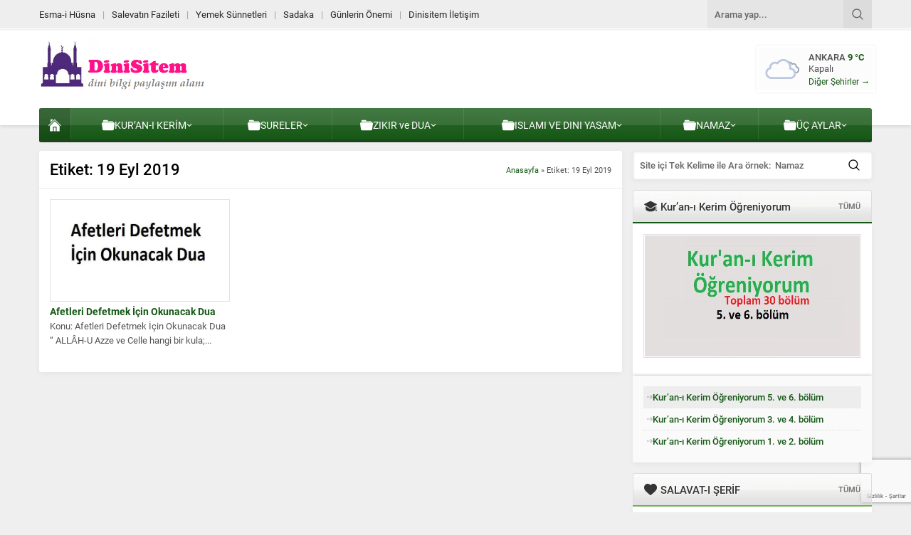

--- FILE ---
content_type: text/html; charset=utf-8
request_url: https://www.google.com/recaptcha/api2/anchor?ar=1&k=6LcQdfgUAAAAAOrh5VGQJn4AixL80jAncvhddJMn&co=aHR0cHM6Ly9kaW5pc2l0ZW0uY29tOjQ0Mw..&hl=tr&v=TkacYOdEJbdB_JjX802TMer9&size=invisible&anchor-ms=20000&execute-ms=15000&cb=qw5hdxaip5l4
body_size: 45335
content:
<!DOCTYPE HTML><html dir="ltr" lang="tr"><head><meta http-equiv="Content-Type" content="text/html; charset=UTF-8">
<meta http-equiv="X-UA-Compatible" content="IE=edge">
<title>reCAPTCHA</title>
<style type="text/css">
/* cyrillic-ext */
@font-face {
  font-family: 'Roboto';
  font-style: normal;
  font-weight: 400;
  src: url(//fonts.gstatic.com/s/roboto/v18/KFOmCnqEu92Fr1Mu72xKKTU1Kvnz.woff2) format('woff2');
  unicode-range: U+0460-052F, U+1C80-1C8A, U+20B4, U+2DE0-2DFF, U+A640-A69F, U+FE2E-FE2F;
}
/* cyrillic */
@font-face {
  font-family: 'Roboto';
  font-style: normal;
  font-weight: 400;
  src: url(//fonts.gstatic.com/s/roboto/v18/KFOmCnqEu92Fr1Mu5mxKKTU1Kvnz.woff2) format('woff2');
  unicode-range: U+0301, U+0400-045F, U+0490-0491, U+04B0-04B1, U+2116;
}
/* greek-ext */
@font-face {
  font-family: 'Roboto';
  font-style: normal;
  font-weight: 400;
  src: url(//fonts.gstatic.com/s/roboto/v18/KFOmCnqEu92Fr1Mu7mxKKTU1Kvnz.woff2) format('woff2');
  unicode-range: U+1F00-1FFF;
}
/* greek */
@font-face {
  font-family: 'Roboto';
  font-style: normal;
  font-weight: 400;
  src: url(//fonts.gstatic.com/s/roboto/v18/KFOmCnqEu92Fr1Mu4WxKKTU1Kvnz.woff2) format('woff2');
  unicode-range: U+0370-0377, U+037A-037F, U+0384-038A, U+038C, U+038E-03A1, U+03A3-03FF;
}
/* vietnamese */
@font-face {
  font-family: 'Roboto';
  font-style: normal;
  font-weight: 400;
  src: url(//fonts.gstatic.com/s/roboto/v18/KFOmCnqEu92Fr1Mu7WxKKTU1Kvnz.woff2) format('woff2');
  unicode-range: U+0102-0103, U+0110-0111, U+0128-0129, U+0168-0169, U+01A0-01A1, U+01AF-01B0, U+0300-0301, U+0303-0304, U+0308-0309, U+0323, U+0329, U+1EA0-1EF9, U+20AB;
}
/* latin-ext */
@font-face {
  font-family: 'Roboto';
  font-style: normal;
  font-weight: 400;
  src: url(//fonts.gstatic.com/s/roboto/v18/KFOmCnqEu92Fr1Mu7GxKKTU1Kvnz.woff2) format('woff2');
  unicode-range: U+0100-02BA, U+02BD-02C5, U+02C7-02CC, U+02CE-02D7, U+02DD-02FF, U+0304, U+0308, U+0329, U+1D00-1DBF, U+1E00-1E9F, U+1EF2-1EFF, U+2020, U+20A0-20AB, U+20AD-20C0, U+2113, U+2C60-2C7F, U+A720-A7FF;
}
/* latin */
@font-face {
  font-family: 'Roboto';
  font-style: normal;
  font-weight: 400;
  src: url(//fonts.gstatic.com/s/roboto/v18/KFOmCnqEu92Fr1Mu4mxKKTU1Kg.woff2) format('woff2');
  unicode-range: U+0000-00FF, U+0131, U+0152-0153, U+02BB-02BC, U+02C6, U+02DA, U+02DC, U+0304, U+0308, U+0329, U+2000-206F, U+20AC, U+2122, U+2191, U+2193, U+2212, U+2215, U+FEFF, U+FFFD;
}
/* cyrillic-ext */
@font-face {
  font-family: 'Roboto';
  font-style: normal;
  font-weight: 500;
  src: url(//fonts.gstatic.com/s/roboto/v18/KFOlCnqEu92Fr1MmEU9fCRc4AMP6lbBP.woff2) format('woff2');
  unicode-range: U+0460-052F, U+1C80-1C8A, U+20B4, U+2DE0-2DFF, U+A640-A69F, U+FE2E-FE2F;
}
/* cyrillic */
@font-face {
  font-family: 'Roboto';
  font-style: normal;
  font-weight: 500;
  src: url(//fonts.gstatic.com/s/roboto/v18/KFOlCnqEu92Fr1MmEU9fABc4AMP6lbBP.woff2) format('woff2');
  unicode-range: U+0301, U+0400-045F, U+0490-0491, U+04B0-04B1, U+2116;
}
/* greek-ext */
@font-face {
  font-family: 'Roboto';
  font-style: normal;
  font-weight: 500;
  src: url(//fonts.gstatic.com/s/roboto/v18/KFOlCnqEu92Fr1MmEU9fCBc4AMP6lbBP.woff2) format('woff2');
  unicode-range: U+1F00-1FFF;
}
/* greek */
@font-face {
  font-family: 'Roboto';
  font-style: normal;
  font-weight: 500;
  src: url(//fonts.gstatic.com/s/roboto/v18/KFOlCnqEu92Fr1MmEU9fBxc4AMP6lbBP.woff2) format('woff2');
  unicode-range: U+0370-0377, U+037A-037F, U+0384-038A, U+038C, U+038E-03A1, U+03A3-03FF;
}
/* vietnamese */
@font-face {
  font-family: 'Roboto';
  font-style: normal;
  font-weight: 500;
  src: url(//fonts.gstatic.com/s/roboto/v18/KFOlCnqEu92Fr1MmEU9fCxc4AMP6lbBP.woff2) format('woff2');
  unicode-range: U+0102-0103, U+0110-0111, U+0128-0129, U+0168-0169, U+01A0-01A1, U+01AF-01B0, U+0300-0301, U+0303-0304, U+0308-0309, U+0323, U+0329, U+1EA0-1EF9, U+20AB;
}
/* latin-ext */
@font-face {
  font-family: 'Roboto';
  font-style: normal;
  font-weight: 500;
  src: url(//fonts.gstatic.com/s/roboto/v18/KFOlCnqEu92Fr1MmEU9fChc4AMP6lbBP.woff2) format('woff2');
  unicode-range: U+0100-02BA, U+02BD-02C5, U+02C7-02CC, U+02CE-02D7, U+02DD-02FF, U+0304, U+0308, U+0329, U+1D00-1DBF, U+1E00-1E9F, U+1EF2-1EFF, U+2020, U+20A0-20AB, U+20AD-20C0, U+2113, U+2C60-2C7F, U+A720-A7FF;
}
/* latin */
@font-face {
  font-family: 'Roboto';
  font-style: normal;
  font-weight: 500;
  src: url(//fonts.gstatic.com/s/roboto/v18/KFOlCnqEu92Fr1MmEU9fBBc4AMP6lQ.woff2) format('woff2');
  unicode-range: U+0000-00FF, U+0131, U+0152-0153, U+02BB-02BC, U+02C6, U+02DA, U+02DC, U+0304, U+0308, U+0329, U+2000-206F, U+20AC, U+2122, U+2191, U+2193, U+2212, U+2215, U+FEFF, U+FFFD;
}
/* cyrillic-ext */
@font-face {
  font-family: 'Roboto';
  font-style: normal;
  font-weight: 900;
  src: url(//fonts.gstatic.com/s/roboto/v18/KFOlCnqEu92Fr1MmYUtfCRc4AMP6lbBP.woff2) format('woff2');
  unicode-range: U+0460-052F, U+1C80-1C8A, U+20B4, U+2DE0-2DFF, U+A640-A69F, U+FE2E-FE2F;
}
/* cyrillic */
@font-face {
  font-family: 'Roboto';
  font-style: normal;
  font-weight: 900;
  src: url(//fonts.gstatic.com/s/roboto/v18/KFOlCnqEu92Fr1MmYUtfABc4AMP6lbBP.woff2) format('woff2');
  unicode-range: U+0301, U+0400-045F, U+0490-0491, U+04B0-04B1, U+2116;
}
/* greek-ext */
@font-face {
  font-family: 'Roboto';
  font-style: normal;
  font-weight: 900;
  src: url(//fonts.gstatic.com/s/roboto/v18/KFOlCnqEu92Fr1MmYUtfCBc4AMP6lbBP.woff2) format('woff2');
  unicode-range: U+1F00-1FFF;
}
/* greek */
@font-face {
  font-family: 'Roboto';
  font-style: normal;
  font-weight: 900;
  src: url(//fonts.gstatic.com/s/roboto/v18/KFOlCnqEu92Fr1MmYUtfBxc4AMP6lbBP.woff2) format('woff2');
  unicode-range: U+0370-0377, U+037A-037F, U+0384-038A, U+038C, U+038E-03A1, U+03A3-03FF;
}
/* vietnamese */
@font-face {
  font-family: 'Roboto';
  font-style: normal;
  font-weight: 900;
  src: url(//fonts.gstatic.com/s/roboto/v18/KFOlCnqEu92Fr1MmYUtfCxc4AMP6lbBP.woff2) format('woff2');
  unicode-range: U+0102-0103, U+0110-0111, U+0128-0129, U+0168-0169, U+01A0-01A1, U+01AF-01B0, U+0300-0301, U+0303-0304, U+0308-0309, U+0323, U+0329, U+1EA0-1EF9, U+20AB;
}
/* latin-ext */
@font-face {
  font-family: 'Roboto';
  font-style: normal;
  font-weight: 900;
  src: url(//fonts.gstatic.com/s/roboto/v18/KFOlCnqEu92Fr1MmYUtfChc4AMP6lbBP.woff2) format('woff2');
  unicode-range: U+0100-02BA, U+02BD-02C5, U+02C7-02CC, U+02CE-02D7, U+02DD-02FF, U+0304, U+0308, U+0329, U+1D00-1DBF, U+1E00-1E9F, U+1EF2-1EFF, U+2020, U+20A0-20AB, U+20AD-20C0, U+2113, U+2C60-2C7F, U+A720-A7FF;
}
/* latin */
@font-face {
  font-family: 'Roboto';
  font-style: normal;
  font-weight: 900;
  src: url(//fonts.gstatic.com/s/roboto/v18/KFOlCnqEu92Fr1MmYUtfBBc4AMP6lQ.woff2) format('woff2');
  unicode-range: U+0000-00FF, U+0131, U+0152-0153, U+02BB-02BC, U+02C6, U+02DA, U+02DC, U+0304, U+0308, U+0329, U+2000-206F, U+20AC, U+2122, U+2191, U+2193, U+2212, U+2215, U+FEFF, U+FFFD;
}

</style>
<link rel="stylesheet" type="text/css" href="https://www.gstatic.com/recaptcha/releases/TkacYOdEJbdB_JjX802TMer9/styles__ltr.css">
<script nonce="d5nXEtgC9A8AEfC5a8w0zg" type="text/javascript">window['__recaptcha_api'] = 'https://www.google.com/recaptcha/api2/';</script>
<script type="text/javascript" src="https://www.gstatic.com/recaptcha/releases/TkacYOdEJbdB_JjX802TMer9/recaptcha__tr.js" nonce="d5nXEtgC9A8AEfC5a8w0zg">
      
    </script></head>
<body><div id="rc-anchor-alert" class="rc-anchor-alert"></div>
<input type="hidden" id="recaptcha-token" value="[base64]">
<script type="text/javascript" nonce="d5nXEtgC9A8AEfC5a8w0zg">
      recaptcha.anchor.Main.init("[\x22ainput\x22,[\x22bgdata\x22,\x22\x22,\[base64]/[base64]/[base64]/[base64]/[base64]/[base64]/YVtXKytdPVU6KFU8MjA0OD9hW1crK109VT4+NnwxOTI6KChVJjY0NTEyKT09NTUyOTYmJmIrMTxSLmxlbmd0aCYmKFIuY2hhckNvZGVBdChiKzEpJjY0NTEyKT09NTYzMjA/[base64]/[base64]/Ui5EW1ddLmNvbmNhdChiKTpSLkRbV109U3UoYixSKTtlbHNle2lmKFIuRmUmJlchPTIxMilyZXR1cm47Vz09NjZ8fFc9PTI0Nnx8Vz09MzQ5fHxXPT0zNzJ8fFc9PTQ0MHx8Vz09MTE5fHxXPT0yMjZ8fFc9PTUxMXx8Vz09MzkzfHxXPT0yNTE/[base64]/[base64]/[base64]/[base64]/[base64]\x22,\[base64]\\u003d\\u003d\x22,\x22YsOUwogzQHzCnsOrwobCmX/DpsOKw7bCkcKCdV5MayvCtSTClsKgDTjDhgfDsxbDuMOFw55Cwoh/w43CjMK6wpDCqsK9cm3DnMKQw51oEhw5wokcJMO1DsKbOMKIwrJQwq/Dl8Ozw7xNW8Krwp3DqS0qwq/Dk8OcfcKewrQ7R8Ovd8KcJMOkccOfw7nDnE7DpsKeHsKHVznCjh/DlnIrwpl2w6LDmmzCqEDCscKPXcOVfwvDq8OHDcKKXMOYNRzCkMOJwrjDold2A8OhHsKCw5DDgDPDrsOVwo3CgMKSVsK/w4TCiMOWw7HDvDEYAMKlVMOMHgg3QsO8TATDgyLDhcKIVsKJSsKKworCkMKvBTrCisKxwpbClSFKw5HCmVA/dMOeXy5wwpPDrgXDh8K8w6XCqsOpw5I4JsO0wr3CvcKmKMOmwr82wr/DlsKKwo7CvsKDDhU0wr5wfFHDsEDCvnrCtiDDunjDpcOATi0xw6bColfDmEIlTyfCj8OoJcOjwr/CvsKFLsOJw73DnMOhw4hDTk0mRHsiVQ8Ow6PDjcOUwojDiHQiYB4HwoDCpyR0XcOER1psfcOqOV0UfDDCicOtwqwRPUrDuHbDlUbCgsOOVcOmw4kLdMOOw4LDpm/CgzHCpS3DksKSEksNwqd5wo7CglrDizU+w4tRJBAJZcKaDcOQw4jCt8OtV0XDnsKLbcODwpQuS8KXw7Qgw6nDjRdeQ8KFJypqYsO5wqhPw7jCoALCu3owDFDDusKxwrguwqjDm3/CocKCw6Z3w4p9HAnChgl3wqzChMKvAcKJw4hEw7t0UMORe1UAw6HCmiXDl8Oyw5wOfmlvXW/CkX/CkQY6wonDpDfCoMOtZHPCrMOIdE7Cp8KBKnBiw6fDncO/[base64]/CgcKiw4DCm8K7dkvCu1tiQcK2FUpaRcOWIMKQworDmsO3TSfCjmrDvSPCmglpwqYYw4s9CcOkwqzDjU9RM3Rcw68QZhlhwpjCrlBqwqgPw6NbwpNYJsOwTVw/wrHDmVjCu8Oswp/Cg8OgwqBtCgHCrmIRw4rClcONwpMywqU2wr7DilPDsX3CncOWcMKJwo05fDJnf8OIS8KrMAZvVCRzUcO3PsK6f8OSw513JiZJwq3CtcO7YcO9N8OZwrrDoMKXw7/ClGTDv1BZccOSZsKNBsO6IMKAD8Kvw447woNVwonDtsO5Izl6SMKRw6LDr1vDjWNTAcKrNDULI0zDgkEbAmDDhAjDvMOiw7zCpXpGwq/Ci00XckEmacOjwoApwpFsw5VqE1/ChmAFwrhsXmfChzjDhi/DmsO5w7jClQ5xKcOuwqXDosOsKQE8UlpKwqUfQsOTwp/CnEY4wr5NdyEiw6V+w6vCqwQpfxlYw4xwKsO+B8K8wpzDtcKhw49Mw5XCrjjDkcOCwrkxDcKVwoxXw4lQImIKw6AUQsKoFw3DgcOVGMOiSsKeG8O2E8OcahbCiMOMGsOow4k9Nz81wrLChmnDkw/DpsOMORXDu1EfwqQFLsKSwosNw4ttS8KSHMO7IAMBcyU4w6Bqw6zDmjTCnFpdw4vDnMOIcSMWUsObwpTCpVpzw4AFI8O/wpPCl8OIworCn2jDkHt/[base64]/w4zCm8K4ASXDj0vDgzgWw4HCqcKoPEpzS1oowpkiw77CmgEdw71DU8OPwoQww6cRw5XChANMw6Z4wpvDhE5oQsKtPcOUQ2fDhXp4WsO+wqJ+wp7CnmoPwp9Pw6YAWMK3w7xVwojDpMOawo44WxbCilfCq8KsX0TCr8O1G1DCk8KxwpooV1UOMy5Ow7M/RcKEMnZ0KFghPMOrD8K9w4EPTwzDpFI0w6QPwrBzw4XComHCm8Okd2YSL8KSLnZ/EWPDunhNJcK+w7oGW8KeVVDCsQklBh/DrcOQw6jDuMK+w6vDv0LDlMKYLlPCu8O6w5zDlcK4w7RrL0M0w4BJBcKfwrtew4UbAcKjBivDj8Kxw7TDgMOhwrbDviBUw7sIAsOPw4jDpwbDi8O5P8Olw6l7w68ZwptDwrBXbUDDsmMhw78BRMO4w7lkHcKebMOhMBl4w7LDnSTCpnnCt33DhmTCpEzDknI/eh7CrG3DmFF1RsOewpQtwqNTwr4TwqBiw79PSsOWKyLDkmBjL8K0w6Y0WyJEwop/HcK0w7JNw4fCs8KkwodgEsKPwo8DDcKfwo/DrsKCw6TCihR3woPCqCYUPcKrEsKuf8Kcw4NhwpgBw4ciTHPCrcKLUU3DlcO1KH11wpvDqT4+JTHCuMOswrlewqgXTBFfLsKXwq7DrF/Cm8OnTcKFQMOcJ8OzemzCgMOJw67DuQAKw4DDgcOewrbDiTxhwrDCo8OlwphCw49Nw4/[base64]/CuHMyw7Q6w5DDoBzDo8KFdMKVwp3DvsOrw6s3CwRow61FHMKfwp/CvmfClcKgw40ww6bCpcKaw6jDuj8bwrLCkgdcPsOQBwV9wr7Dq8O5w4DDvQx3csOJDsORwpl/U8OyCGtiwqkhZcOdw7x2w55bw5fDskV7w53DlcKhw7bCtcK8N00AMcOsGT3DqW3DvClvwr/Cm8KHwrbDpjLDrMKHOA/DosKjwqbCqMOefhTCrHHCv109wofDpsK6PMKrWsKBw5xbw47Dk8ONwpgDw7HClcKtw5HCsx/Com96TsONwoMoYl7ChsKXw4XCqcORwrHCnQjCjMKCw4PCtDLCuMOrw7/Co8Ogw4gvOlhrJ8OUw6EGwoJHc8OwIztvUsKfBW/DuMKEEsKTw5TCshrCpl9aV2s5wofDkzIddVzCrMKrOCDCjcKew5dqZmvCvGHDg8KmwowYw6TDs8OiYBrDp8O7w7gUQMKpwrXDr8KaFCoNbV7DkVglwpQQAcK7NcOtwqA3wosCw6TCoMOMD8Kpw5pLwojCncOswrkuw4PCnn7DlcOBT31jwrPCt2s0KsKhQcO/[base64]/DosOiesKJMQnDpA3CujwnwqV5XjvCpcORw6oMIWPDjUzCo8OdKWDCsMKbAD0tFMKbN0M7wrvCi8KHYzpRwoV5Vj5Jw6E8PFHDmsKFwpBRGcOnw4nDksO/ICDDk8O6wqnDlwTDtMKnw546wowbIH7CicK+IMOBRhTChMK5KkjCjMOQwrFxbzg4w5wnDRQpdsO4wpFJwofCssOiwqV1TB/CnmIawqxMw78gw7Qtw7s8w6LCu8Oyw74IRMK3CmTDrMKuwrtywq3DnG7DpcK5wqF5YGhMwpDDk8KbwodYKAlew7HChyfCsMO1RMKfw6rCtkZwwopnw7YawqvCtMKMw6BcaljCkDzDsRrCqsKPUsKEwpo/w6DCtcOdPFjCp2fCuDDCmAPCgcK5WsOffsKuVnDDosK/[base64]/UAcwVcK4VsOXUcKIKsO/wpkvw5NTwpcKwqMhw5BNZQ4RN3w8wpoNegDDnMOMw6xEwq/DoWnCsRPDj8OHw6fCqDjCi8OISsK3w5wMwrPCtFM/PAsQHcKaDBwlPsO2BcK3SSXChlfDp8KkIAxiwqoPw5V5wojDncOCblc9fcKgw5PCvQ/DvhnCt8KMwqHCm0lmVSkqwqZMwojCuVjDtmPCswZswo7Cow7Dm1rCnRXDi8K9w4s7w411IUXCk8Khwq8jw4giTcKLw6LDg8Kxwq3CkCgHwrzCvsKWfcKAw6jDsMKHw71rw7PDhMKqw7oXw7bCs8Kiw6Evw5/Ct1dOwojCssKuwrcnw5QTwqhaLcODIk3DoFvDhcKSwqszwqbDgsOxcWPCtMKjwrbCjUs4P8KYw4hRwpHCs8K6XcOhARfCtwfCjiTDm00LFcKQeyDClMKBwqR0wpA2NcKTwrLCj2vDqcOvBm7CnVQ+AMKaScK+Oz/CmgfCsCPDpFV+IcKRw6HDhy9ICWNMTRlhXUlew4phMjrDnEnDhcO5w7PCmEFEbEbDuhIsP37Dj8Orw7AHdsKkf0E/wp5ncVJ/[base64]/DmcKpw5Zhwq5Hw6QfK8O9QsKMwqluP8Kfw5TCr8O+w6oZb00pZirCqFPDvmHDjlPCjH9QTcKGRMOQM8KSQRFOw4hWBWDCqgXCrsKJKsOzw7jCtn9XwrdQJMOOGMKZw4d0UsKGesOrGjNcw5FbeD9/UcOWwoTDoBTCsShuw7rDgMKefMOKw4DCmTzCpsK0S8OJGSdOCcKJSx93wqI3wpg+w6xqw7YVw7ZNQsOUwr4iw5DDvcOWwr9iwoPDj24KXcKabsKfKsK2wpnDl1MvEsKEJ8KyBXjDlnHCqnjDhwEzSXLCum4uw7fCjQfCrCweWsKaw43DssOGw5/CmxBrJMO2CC8Hw4B0w6rDsyPCi8Kzwp8bw5rDk8O3VsOXDMK+ZsKqSMKqwq4ZeMKHOjA4ZsK6wrDCo8Oxwp3CqsKHw4HCpsOvHWFEfVTDj8ObBHZvXkIifRUBw4/DqMKtNA/CqcOrLmnCh116w44Hw4vDtsOgwqZfBMOjwp0UXAHCjMO6w4hdfDfDqlJIw5nCrcOZw4LCvxDDt3XDhsKYwooBw4skeTgSw6vCvznCnsKcwo53w6TCiMOcbcOuwoRswqN+wrnDs3fCgcOLMWPDj8ORw4jCi8OxUcKzw6xzwrQCXE08MzBcHX/DkkZWwqUbw4PDhsKIw57Dp8OODcOxwognN8KmUMK0wp/Chm4mZALCo3nCh1rDtsK+w43Cn8K7wpliw5M8eB3CrxXCuFDCvSXDssOEw4NCEsK0w5JZZsKOFsOyB8OcwoDCt8K+w4Bzwr9Jw4HCmSwyw4t8wq/Djip2f8OtZ8O8w4zDncObQxc5wrbCmiFgf1djGyjDvcKbfMKifgApWMOlcsORwqDDh8O1w4fDnMO1RHvCnsOsfcOEw7rDksOKIEXCsWw1w5LCjMKjQTXCucOEwq7DnG/Cv8OsacOqfcOuYcKWw6/CssO+OMOkwpF7w5xsPsOyw6hlwpIKMGxFw6Vmw7XDrMKLwrFlwqrDsMO/[base64]/DigHCr1LDn8OMTR7CkMKawoJhJ8OCSiluZFfDg3s0w79EFifCnmfDqsO7wr4MwoxswqJhGsOYw6lhdsKvwr8sWjsXw6bDusK/KsO1RxIVwqhqY8K7wrFcPzpuw7vDt8O4w74bXHzCosO9FcOdw5/CvcKkw7/[base64]/CrHg1P0jDpUPDgsOHw4bDuC9Fw4bCm8OfG8KHBW0dw4fCjE4qwqZmbsOBwp/CrXPChMKhwpxaQsKCw4/CmSfDiA/DncKCB3d+wpE9ZWhgZMKfwrQmPwHCgsOqwqozw4rDscKAHz0lwopNwqvDt8ODcCFQVMOWY0RkwqpJw67DrFAmBcKzw6AME0t0LkxpO2scw5c/S8KbH8OxRzHCtMO9WlTDj3jCjcKLTcOQBGEhIsO7wrRkR8OQaiXDocKGD8Ocw4ANwqQvAlHDiMOwdMK0dFjCnMKBw5svw40Ew4vCvsOgw7cnEUI0H8KBw4IxDsOYwoY8wq9TwoptI8O4X2DDkcOdIMKfBcOZORnClMO7wpvCnsONfVhGw5fDgy81ITfChU/DuiU6w7fCuQvCqxEiX1fCjVtCwqTDm8OQw7vDlDMiw4jDqsKRw4XCtH9MI8Khwq0WwrlsHsOpGSrCkcKqIcKzAHHCksKrwrxVwocMBMOawo/[base64]/DpsOrM8KmcMKbwoZ2wp/Crx8YwrAIclvDgjs+w54PM2LCt8OzSDt7enrCocOlagbCrSPDrzBeXQB2wo/DpyfDqWhOwrHDthE2wrUgwp8yCMOIw6B7SWbDp8KGwqdQAQA/HMO/w6zCsEtQMX/Dui3Cq8Ocwo8kw6XDuRfDg8ONHcOnwqLCnsO7w5FQw4NCw5PCn8OCw6duwoV2wo7ChMOmOsOARcKTSG0/AsOLw7/[base64]/[base64]/DoMOBO8Kaw47DhG4XUMO1c2vDuCFmWMKlNcOnw7hpAH9MwpUdwoXCisO4bjvDsMOYEMOABMOKw7jDkip9d8K0wrBwMmDCrzXCgAbDqsK8wqdULFjClMKYwrbDvjBHUcOmw5fDtcOGQEPDt8KSwoMVQTJewroRw7/[base64]/CmiBZw7pcwqjDl31Pwo3ClMK3w73DjxUXScOjw5gcSmonw49Gw5VWPMK0X8KLw5DDqCYGQsOaJT3Cjwcvw5AsWErCusKrwpAywqnCpcOLAloKwopbdgBVwpBfPsKfwpppcsOfw5XCql9ww4XDrsO4wqs4dxFoBMOEUms/[base64]/CkMONw60CbEwsHcKzJjHCvEXCnXw5wr3ClcOKw6/[base64]/wr/[base64]/CmHJ4wrRpwqpTw5nDvjfDmVR8akNHP8K1wqsqa8OAw7LCj0HDgcOnwq9RbsObClbDpsKTETQhYQJowodSwoJlS3LDusOkXG/DtMKmDGQhw5dPKsOJw6jCoiLCh1nCsQzDssKWwqvCiMOJa8KcYU3DsE5Mw6lRTMOMw6U9w4o+DsOeLRvDqcKdQMOcw7vDgsKCc0AUJsK+wqzDuEFZwqXCrBjCoMOcPcKFFCPCgD3DsT/CosOINWXCrCwmwpItJ3gJLcOgwrk9IcO6w77Cv03DkXnDr8K3w5DCoztvw7fDnRlBG8O0wp7DjWLCqA1/w5DCkXU3wrHCksOfRsO2M8O2wpzChQAjRHfDjVBkwpdBVTjCmSAwwqzCg8KZeHkdwp5ewrhewoQPw6gWC8OTQMObwpsnwrouXDXDu20ZfsOBwoDCshhqwrQKwr/DjMOSC8KJAcOUPx8Qw4Erw5PCsMOwRMODLFJ2I8OWBzvDoW3DvG/Dt8KlN8Oxw6sUE8O1w7nClEA4wpXCpsOpaMKkw4/CuArDjUZgwq46woAawr1/wrwYw5RYc8KZbsKrw4DDp8OWAMKqCDHDgFYQUsO0wrfDv8O8w7wyQMOBB8Oxwo3Dp8OBLERawq3DjHrDnsOZf8OuwqDCjy/CnAhfXMOlFQJRNsOKw6dpw6kbwpHCk8OnMSlcw4XChzDCuMKMcCFnw4LCsTjDksOCwpnDqlDCrUg+EG3DuDB2LsKdwqTDiTHDlsO/OAjCmQFBC0VeSMKMa0/CncOxwrtGwoYKw6ZzQMKOw6TDrsOyworDuFjCmm9vIcKmEMOVClnCpcO6ZDspesKueG9rQG3CjMOqwqLDilbDk8KPwrMZw5ACw6BxwqMTdXvCjMO3AMKcNsOaCsKxQ8KgwpgRw6ZZVxs4TAgYw6zDjE/DoE9xwoDDsMOdQiNWOy3DscK/Hg8+H8K9NH/Ch8KiGgkVwqMwwrvChMOKUEDCvDLDj8KFwq3Cg8KiMgzCgEjCs3LCmcO/KgLDngYLAhLCrC4ww5fDoMOnf0zDvRoEw4PCicKKw4fDncKkXlBlVC5HLMKvwrMsOcOZFVpVwqEVw4TDlm/DmMOIw5VeZzxGwoBYw6Zuw4fDsjvCscORw504woYPw7/DpmxdZ0fDmyTDpnF7OhAdUMKwwqZUT8OMwqDCqsKzDcObwqbChcOoJyt+NBLDpsOsw4coYSPDn0sEISclE8OTDSrClsKvw7E7GDlcXjnDrsK4FcKqN8KlwqXDvsOgKHHDnV3DvBogw6zDisKDdk3Cug4se3nDuwo3w7U4M8OnHB/DnzjDo8OUdl8zD3jCuQIAw7w0VmQewrx1wrMIbWvDhcOZw6rCilAMT8KRKcKgS8OuCh4QEsOwAcKNwr85w5/Crj1vNRLDixkdJsKIEUxMPEoIGXdBIzLCokXDqlTDizwrwpMmw5d/bsKED2QzBcKWw4jCr8KOw6LClSArw7wbccOsYcOCQw7CoWx9wq91IVbCqw3CkcOcw5TCvnhPCyLChD5vVMOzwpYEAiFuDTwUSHh6bnnCuUfCi8KiDhHDgCfDqSHCgFHDlSrDhRzCgTrDjsOgFcKdIEvDt8OcGUoXBjtSYSbCo0gZciAFRMK5w47DgMOvZMO/[base64]/DsMO9H3smworCuD8bw5fDmUV/wrQFwpV7T3/CqMOpw57Cl8KUXwHClUTDu8K1GsOtwqZHY3PDqXPDrEonE8O9w6tSbMKBKATCuHzDrxdjw59gDyvDqMKBwrxtwqXDoQfDunRqOy1UKcOxeQcFwrhtNsOww7FOwqVWWCUlw600w6TDusKeEcOtw6TCpDDDrUQsGkzDicKxbhdEw5fCrxfChsKLwoYhZzLDvsOeGU/[base64]/[base64]/DogfDuHfCnRbDmMOHaMOTw4zDhQxjwospacKgNCPCmMOmw5tYWnVuw4UZw5tEfcO5wpMbEkLCijwewqMywpoASjwuw6vDpMKRQG3Csw/CnMKgQcK6C8OWNhFrVMKlw4rCocKQwqtmScK8wrNKSBkQZynDu8KDwqkhwoEbMsKWw4QXE0tweB3CozUpwpbCuMK5w67Cg2t1w4gnSDjClMKAA3t7wrPDqMKmWyJTElnDu8Ogw7Bzw7PDqMKXLWEXwrIYSMKpeMK7RBjDiy4Iw6p6w53DvMO6G8OFShU8wrPCrCNAwq/[base64]/DmgN/wo3Dp8OJwqcowr/DkcKewrLCrsKVdR9twqTCnF/CpXJ4wonDmsOFwpgLdcK7wpdSO8KIwogCLMKdwr3CqsKrb8KkGMKtw5DCgETDp8Kuwqone8OIasKwZ8Ogw4bCo8OXNMOVYxXDhSEhw7l6w43DpcO/[base64]/DuMODVsO9S8KYTlrDvmTCh8O+Z3cNY8OVM8OFwo7DsEfDkzIewrjDqMOKeMOzw73Ct1zDscOrw4TDtcKCAsOTwrPDszhIw7MoB8O0w5XDi1t3eX7CghYQw6rCosKGIcOYw4LCh8ONSsKAwqosYsO/dcOnJsKPNjElwq06w6w8wqxow4TDvTFzw6tUdT3DmVktwpvCh8O5GzNCen9sBDfCjsOww67CoCx6wrInJxRwP098wrI7Wn0me2U1C3fCpClfw6vDhybCuMKNw7/CiVBGImUWwo/DtnvCi8ORw5ZawqEfw4XDn8OXwpsxSF/CvMOiwop4woFtwqfDrsKDw6LDoTJSW2FYw4p3LXcXXCXDiMKwwpVSFmJuYBQ4wrvCixPDskDDgm3CrSnDvMKfeBgzw4zDjCNSw5DChcOmM2jCmcKNVMOswpQyXMOvw5kULkPDi1LCgiHDggAAw65mw5ctAsOywrgMwrhnACNfw5PCiD/DuWESw486JmjDi8OMThYxwqI3SsOVTsK8wpDDtsKMYmhFw4IGwqQmEMKbw5cyJMKkw7NRccORwohNfMOUwqx/BMOoK8OkHMK7O8O8csOII3/Dp8K6w49Jw6LDiRvDkD7Ck8OmwoFMc3YsKQfCuMOEwpzCijvChsK/[base64]/CrsOVwocRwqLCk3zDhmfDkBJedVE0NsK6VcO3ScOvw6E+wq8cKAnCrlg3w6xCNGLDpsKnwrhocMKlwqscZAFuwrJJwpwSf8O1bzTDuWp2WMOIBBI5asKiwqxWw7fDnMOFaCDDhATDphLCuMK6AAvCmMOow5XDlVfCu8OHwpjDmRRQw4/CpsO5IBd7wqc5w6QDXR7DskEINMOawqVCwp7DvAlbwoJbd8O/[base64]/[base64]/[base64]/[base64]/CicKuZmsLaBLCu006w7PCug8RwoPCoAXDnQRGw4fCtMOXUzfCvcOKQsKqw6B0Z8OKwp1Cw4YcwobCqMO0w5cjIlLDtMO4Jk0KwqHCgAFEK8OtI1jCnBR5PxDDssKbNkLCi8Opwp1JwonDu8Ofd8O/en7DhsOsPS94PHxGbMOnNH0xw75VKcOyw4LCr3hjC2zCnwvCgh8Qc8KEw7dcZ2gWdDnCpcKOw64dIsK0JMOyZSliw7B6wovCiD7DvcKSw73DicK5w5rCmD05wq/DqhEowoDCssO0WsKJwo3CjcKMURHCscK5HsOqMsKlwokiesOCTh3DjcKaJWHDmsKhwrfChcOTFcKYwovClFLChsOtbsKPwoM8HSXDk8OkJsODwosmwr53w45qMMKPSzJFwr4uw4M+PMKEw5DDp24MU8OwZBQawrzDgcOGw4QXw74Vwr8owrDCt8K/[base64]/DrUB2wq3DhlHCm8Kmw7rDicOewqTCjMKPU8OVIsKPfMO+w7lew4xqwrFtw7PCtsKEwpYhe8K1Wl/CgT/DljnDvsKFwoXChWnCusKzX2RtXAHCgz/DlsK2NMOlcSLDq8OjWW4xAcO1Ln/Dt8KEFsOzwrZJQ1hAw6LCq8O2w6DDuj8bw5nDo8KVPsOiLcK/BGTCpH0xASLDiETCsFrDqxYawqxJHsOKw4N0NcOVS8KcGsO5wqZsACjDtcK0w6hJNsO9wrtGwp/Ckitywp3DhRBZY19+FA7CpcOpw6stwrvDrMKOw5lzw5TCsWhyw6EQV8KoYMOxcMKjwpHCk8K1CRvCk0wcwp82wr9IwpkawppGNMOFwovCizsuTcOAB2zCrsOQK3/[base64]/CnG3CpyBIw6TCgUsxwofCuMOuNsKcPz0cwrfDr8KGCXLDjMKcDGTDi3DDjjzDniM0ecOoG8KcGMOcw4prwqs8wrzDncK3wrDCvy3CkMK2wpM/w6zDq2HDsVNJMTUiJzrCmcOewoUCGMOcwr9ZwqgCwrMLbMOmw4LCnMOsTB90OcOuwq1ew5bChiVCNsOYHmDCncKkG8KtfMKGw6VPw5RUT8ObIcKcEcOgw6nDs8KCw7jCq8OrIT3CrMOvwoAuw5zDvAlcwqFQwrrDohklwrLCp3x/[base64]/BcKOa8Knw6FFwopSZMKkw7jCrcO6w4JYe8O0QTHClhrDpcKjdl7CujNDP8O1woA/w5XCh8K5DCzCuTouNMKXGMOkDAYZw7kuGcOZD8OJSMKJwrJNwqh/asO8w6YgdSZawogsTsKEw4Jmw7t3w7zChWt0D8OowoYOwog/w6DCtsKzwqbDg8OrccK/fQQaw4NPfMOkwoTCihXCksKBwq/CvMKRIirDqjnDtcKCasOFFVU6D2AOw4rDmsO9w6AGwpNKw4lKwpROJkdDNDcGwr/[base64]/Du2UOE8OfwqPCo8Oyw5UJw4wRw5M0ccOCS8OcZ8KTwo4MVMOAwp8NGxzCh8KxRMK5wrDCg8OuGcKgBC3CgnBLw7RueBnCpnM+OMKswqrDun/DtB5mI8OVVWDCngTCocO3YcK6wpnChUs3R8OBAMKLwppRwqHDin7DqwsawrHCpsKdFMOJQcKzw6hqwp1RXsOZRCB7w7BkPjjDmsOpw4wNJMOiwrDDpEFaJMK1wrLDsMOgw7HDhFQae8KfFMKdw7U/PhAGw5MCworClMKpwrxGUiPCjVrDg8KIw5UpwpFdwqPDsTtWBMO4TxRuwpvDvlrDu8O6w65Pwr/ClsORLEdvf8OCwpzCp8KKPcODw6ZEw4Yqw6lIN8O0w4rCscORw4nCmsOLwqc2BMOKMGLCnjVkwqchw79EHcKlEyZ4QBHCssKMUAdwAW1YwqMNwp7CiBzCknBCwo05OcOBVcK3wpsQZ8KBC2c3w53CgMK2XMOnwq/DiEh2O8KOw4bCqsOxcijDlcKweMOgw7zDnsKQDcOBEMO+woPDkzcjw5MCwqvDgnBCeMKzYgRMw7TCmgPCp8O5e8O2ZcOPw7bCmMKRbMKBwqvDnsOLw5FWdGMGwpjCmMKXw7JIbMOyd8Kjwpt/RsKqwrN6wrjCv8OiV8KJw6nDssKTBn7CgCfDgsKAw6rClcKKdH1SH8O6fsO/woYKwokGC2cmLB53wpbDjU/[base64]/R1bClj3CncOWwp7CtcK/[base64]/Ci0MyAAwmflzDssK/wojClGtGeMOtPcOVw7LDoMO7dMOqw7oNEcOKw7MVwoVPwrvCjMKWDsO7wrnDp8KuCsOrw7/Dh8OQw7/DlUzDuQN3w7UOBcK+wpjCksKhSsK6w6HDj8KmOgAQwr/DtMKXL8KVYcKGwpASScO7NMKvw41mWcOBRjx1w4jCksOjKBNxAcKPw5XDvAxYV2/CgsO3EsKRWy5Tc1DDo8KRVxVwaG0xKsKNA3/DjsOzD8KUMsORw6PDmsOYT2HCpE5fwqzDvcOfwp3DkMOSZxjCqnzDkcOnw4EvVEHCosOIw5jCu8OJDMKKw5MCLl7CoiB/KS7CmsOJNwHCvUHDtA9LwqJCWyDDqnErw4HDvygtwqjCvsOKw5vClzTDkcKOw4pPwqfDlMOhw68uw4xIwrDDlRXCncOPE2A9b8KnTycaHMOTwr/CksOrw5PCh8K9w4zCvsKnTULDpcOAwpXDkcOpI2sDw5l8KioBOMKFFMOmQ8KLw6hxwqZHH01Tw5nDh1IKw5Atw7LDrRYTw4nDgcOtwrfCmQh/XBo4ShDCncOiDCQtw51ZcsOIw4gZRcOIN8KRw6XDtDnDmcOIw6vCtgRowrnDphvCusK6ZcKyw5fCp0hXw7tTNMO+w6dyR1XCl0NrfcOowq7Cq8Oaw6zCrF8owqI7eDLCozfDqTfDgMOAPzYVw5nCicOfw4HDjcKzwq7CpcODKgPCpMK2w7/Duk4LwqTCqUnDkcOiJsOHwrzCi8KIQDDDqEjChsK8DsKvwqDCjUxDw5bClsOSw7JzPcKpHmTCt8K9dk51w4PCtDVIQcKUwpBZf8Oqw6NWwpAOw4sfwrMsKcKKw43CucK7wp/DscK0KH3DjmfDrmrChTNlw7HCvG0KbMKKw4dKR8KgOwMPA3piJsOmwq7DrsKnw7/Cu8KCf8O3NUcSH8KIO3U+wrPDrsO9w4LCnMObw7MAw7xjCMOZwpvDugnDj08iw5R4w6dFwojCl0QKD2VnwqJFw6jCp8K4VE1iWMOYw5o2NHRXwqNdw6IRFX0rwoLDoHfDlk8OZcKjRzfDqcOWGlFQMGrCrcOywo/CjgYodsOmw5zCjxNKT33CuAvDl1cDwopRAMK0w7vCpcOEKg8Lw6zCrQLCqD9Cwp8tw7bDpHkcQgcawrDCuMKLMcKeIhvClxDDssO4woHDqkpaScO6RVDDjQjCncKowqYkZA3CtMOdR0oeJyzDvMOZwqRLw4fDkMOFw4TDqcO/woXCinTCmgMdWHlVw5zCjsOTKAvDuMOEwohbwpnDoMOZwqDCn8Ozw5DCk8OUwrbDtMKpE8KPZsKlwr/DnGBiw7zDhTMedMKOES0LAMKmw45SwpZvw4rDvcOIbRp7wrFwY8OywrZAw5jCt2/[base64]/DusOsw5PCm07Cix7DknM7JsOaT8KEw5PCoMOuwr3Cq3DDqsKjGMK/[base64]/DnsKHw63DglbCnsKmw7jCscOXw7dmbMOPGMO4CR1/NmRbXMK7w45ewoVywpsXw6kxw7Q7w7Eow7HDs8ODAixOwoxsfzXCpsKXBsKXw7zCsMK/OcOIGyHDoQ7Cr8KnSirChMOnwrHCicO3PMOvK8OJYcKoZQbCrMKEESlowo8GI8KXwrddwpjCrMKDPEgGwpEWGMO4RsK5AWXDiWrDpsOyPMOQbsKsUsKMQCJUw6Ikw5h8wrl8IcOXw43CsR7Dg8Ofw43DjMK3wq/CvcKSw5vCj8O+w7bDjUluSG5LcsKhwosia2/DnQjDhynCgcKxO8K9wrMIc8OyB8OcYMONMyN5dsOQHGwrKjjCgnjDsgYzPcOnw5zDt8Oqw5gtH27DlwI6wqjChyrCmVxxwqvDmcKHIjnDg1XCqMOvKXXDllDCsMOuE8OwZMKow4/DiMKjwpArw53Cr8OIbgrChCbCjUvCuGFFw5XDo2ALRHIqC8OtPcK1w73DmsKJHMOmwr8ZLsOowp3DmsKNwo3DvsKYwoHCoxnCrEnDqmtjY1nDpRLDhz3CrsONcsOzdUZ8djXCscKLKknDtcK7w5rDssOQKwcfwr/Dox/Dq8Knw5Bnw6M3C8KJJcKAaMKoFXLDnAfCksOqOFxDw6x5w6FewpzDvlkbPVF1M8Oaw65fSnHChcOaeMKHF8Kdw7Jgw6rDvgfCgkfCswnDtcKnAcKEIlplFjJnZ8K9OMOlA8OXYWo5w63ChXLDu8O4Y8KLw5PCmcOzwrJuZMK4wp7CmwjCksKKwr/CnyBvwol4w4XCuMKZw57CmnzChQcJw6jCpcKIw4dfwoPDkyw4wobCuUpfJsOlOsOiw6NNw681w7LCtsKJQx9Ew5YIw6rCpGHDhk3DuE/DglELw4d9asKHZ2/ChjAHemAoQcKNwpHCmAA2w6PDoMOBw4LDkmpZPwc/[base64]/CqD/DnjvDucKNW1wiwoPDnTbDrznCjsO9RxE3WMK3wq9nLQXCj8Klw5bCicOJacOFwpJpaw96EDTCqh3DgcK4GcKALGnCmGsKUMKHwrE0w7FhwqLDo8K0w4jDkcOBCMKeXErDisOiwpfCjWFLwo0tRsKjw7BMUMOXMUrDqnXCvS5aKMK4dl/DksKBwrbDpRvDuCbCuMKrdjJcwrbCh3/CngHCumN9KMK5G8OHHXnCpMKewo7DrMO9IhfCkXcvM8OLE8O4w5R9w7PCrcOtMsKkwrbCiC3CvV3Dim8LYMKzVCsYw7jCmAEXRMO5wrjDl2PDsiQhwqp0wq02Dk7CqVfDik/DugLDklzDjRrCi8OUwopDw7ROwoXClU1sw75qwoHCjSbCgMKsw57Dh8OKXcO6wr95EC4twpHCv8OawoIvw5LCisOMQnXDs1PDiFDCg8Kmb8Ohw4M2w71SwrMrw7MWw4YQw6DDiMKvccKmwrbDg8K/[base64]/Cjn4RY8O/w4V5w6xyGDZ9w7zDnsKRR8O0CMKywqRVworDukfDosKaI3LDmyTCr8Kvw6c/LTLCg05Bwq9Rw6ooaxzDgcO1w7h5cSvClcKfY3XDlEIcw6PCmwLCoxPDvz94w73CpErCuUYhNCI3w5fDlg/DhcKKTQM1NMOHAwXCrMK+w43Csy3ChMKoRUl0w6xMw4RKXTfCh3XDrcOFw6ILw4fCiwvDvB0kw6DDlVldD20/[base64]/CscOgRMK3c3wiwqTDukUgwoM8NMOvwp3Duihyw4YkKMK+w5vCnsOBw5zCvMOPD8KGcClEEjHDhcO9w6UYwr9tSQ0tw7TDgkbDsMKIw47ChsK7wq7CpsOYwrcDBMKyQB/Dqm/[base64]/d8Opw7nDvwHCosOKScOEKMOjFMKUw6ddRA8lTAwVd15owr3DjVYsERB3w6J3w7Y2w4HDk2N8TT5Fd2vCgMKxw69WTmUZPMORwpvDsz3DscOOUG/DoRhbHSJywrnCgBUqwqkxYEXCiMOewobCijrCth/DgQkMw7HDlMK7w5gkwrRGZFXCr8KHw4rDl8OiZcKeHMKfwqoUw44eXy/DoMKjwo3CqQAacXbCm8O6fcO6w7RJwoPCg0t/PsO/[base64]/CmxNBw7HCiUNqwo4kfEbCkU46w4fCjMK8w7JMDlzCqWXDtcKYEsKXwqrChkIZPMKewpfDqsKrIUBhwpHCpMO2TsKWwovDjznCk1t+b8O7wp7DrMOrI8KTwp91woYUL33DtcKiHT8/LB7CrAfDm8Kjw7nDmsO7w4LCvcO+ccKYwqvDuynDgA/Dhl8TwqvDsMKDHMK6AcKIIEIbwphtwqkhbTjDghIrw7fCiy3CvHF3wpnDoSrDp0d5w5nDo30ww58Sw7XCvB/CvCU6woDCmWVeNXBod0fDiTEuF8OkXELCuMOjRcOawoN+DsOvwqfCj8Ofw4rDgBbCjlUJPSESDnc7w63DugtZcCLDp3NWwozDg8O+wqxAScOlwrHDmncvJsKQBC7CjlXCoV0bwrXCscKMFA5mw6nDiDHCvsO8ecKzw5gRwqc7w6ocS8OFJsO/w7bDrsK9STUzw5TCn8KBwqciKMO9w6XCsF7Cn8Ocw6s6w7TDisKow7fCg8K4w4XDv8KPw6lcwo/Dt8ODajseEMOhw6TDksOKwoZWGidvw7hwRnnDojbCv8O9wovCncOpDcO4RzfDvCgIw48aw4JmwqnCtWDDpsObaR/[base64]/[base64]/MMOAwqzDqMO1e8K8w6oFZMK7woQ4w6LCqMKqeExYw7Mtw6Ylwo9Qw6vCpcOCCsKzw5Mhc1DDp2Ujw6RIaCddw65ww5HDp8K6wrPClMKawr9UwqRyT3rDmMKgw5TCq0TCi8KgMMKQw7/DhsKaW8KcScK2cG7CosK3D1zCgcKkGcOVdW3CmMO0csKew41bWcKLw6bCqHMpwpo5Zz4fwp3Dq0PCjcOHwq/DjsKcMwI1w5DCksOYwpnCoXXCog0EwrVyF8K/b8Ocwo/CmsKEwr/[base64]/X8KiDk7Ck8KgMh8ldMKBPAhMw6duVMKwJCXDmMOSwqXChRFJc8KLGTc6wr8Zw5PCsMOATsKIfMOIw7p4wq7DlcKHw4fDtnwHL8OVwqYAwp3DgUVuw6nDiSPDsMKnwq4nwp3DtRTDqn9LwoFpQsKDw7TCiGvDvMKYwrHDqcO1w54/[base64]/DlDDCk3HDqELDgjnCvAjCrcO0NsKnEMKhM8KccEnCk3JnwrHCg2ooGm4eNgrCk2DCqRfCqMKfUx5Nwrpvw6hSw5nDuMO5W0IRw5HCk8K4wr3DucKkwrLDlcOhJnXCtQQ9FMK8woTDqkQrwrB+am7CsQJrw73CtMKxZRHDu8KwZ8OCwoTDhhYKEMKYwr/CvSF5NsOWw5I1w4pKw7bDggrDqCU2HcOHw4Uzw68+w7BrS8OFaBvDhsKdw4sXTcKLZcKTKFzDlcKBLwQ9w5k8w5bCmsKXWCLCi8OCQsOwRMK0bcOuX8KwN8OCwpjCqgtcw4tnesOzMMKHw4p3w6h/YsOQVcKmc8ORL8KDw6IjfFLCt1/Dt8OswqbDs8OIXsKnw7jDiMK0w79lL8KoL8OiwrIRwrlyw5Vbwql/wqjDhMOcw7fDqGhsbcKgI8Knw6NMwofCp8K7w5k2VDt6w5vDp0dDCAXCg0VeKsKAw7kVw5XCiVBTwp3DvSfDtcOYwprDvcOvw6jCp8KpwqRuQ8KpD2XCt8OAPcKTYMKkwponw4DDtlwLwoTDtlFdw6/Di098UkrDuHLCqcKpwozDj8O0w5diSzJ2w4XDvcK4IMK/[base64]/QQEzwobDpjjCpMO8w6kiw4/CtjPChTk/[base64]/[base64]/KEdzwrnCrMODwpPDnhxMR0HCuwQ9BsKrZmXCs33DsGLChMOqfMOgw7fCoMORe8OHUEfClMOmwod1w4g4eMOgwo/DuiTDqsKsKiEOwqwTwqLDjCzDsArDpBNawroXITfCgMK4wonDucKeUMKuw6LCuD7DpQFwYyHDvhYvNR5+wp7CrMO7K8KiwqtYw5LChmXCiMOjHFjCn8OIwo/CuAIYwotzwoPCsX7Dq8O5wqwcwqodBhnDqyrCm8KEwrQTw5vCmMK3wqvCisKeLTs5wpvCmBdlPHXCi8KtDMK8FsO/wqFwZMKrKsOXwo8VMExdOR5awr7CsSLCmVgTUMO0dF7ClsKDHmnDs8KgK8OlwpBxBnvDmSctZmXDm0hvw5ZowoXCvzUUw5JFecKCfgsjQsOww68Qwr50aA5CLMOww5ApaMK1ZcKpVcOxfD/[base64]/DkVA1wojCng5+VyXDuQ/CgCXCkMKPCsKvwqlpJ3vCkzvDtVvCoy7DpkEYwpNIwq5Nw4zCjznDtwTCtsOhQlnCjXfCqMKAIcKHHTxXFkLDgnktwrvCvcK6w73Co8OvwrnDrjLCs2LDlGjDrjnDjsKsScKcwoh0wpFedDFPwrHCoFltw558PFJqw6l/JcKWTxHCj30TwoE2OMOidcKgw6pCw5LDscKsJcKpM8O/XiUow6vClcKmS2sbAcKewrZrwq3DnwTCtk/DgcKyw5MYQEVQV3gKw5UFw7YewrVRw6xBbmpIYELCvykFwrJ9woNlw5TChcO5w4nCogjCg8KfSwzDnmfChsKgwqZq\x22],null,[\x22conf\x22,null,\x226LcQdfgUAAAAAOrh5VGQJn4AixL80jAncvhddJMn\x22,0,null,null,null,0,[21,125,63,73,95,87,41,43,42,83,102,105,109,121],[7668936,890],0,null,null,null,null,0,null,0,null,700,1,null,0,\[base64]/tzcYADoGZWF6dTZkEg4Iiv2INxgAOgVNZklJNBoZCAMSFR0U8JfjNw7/vqUGGcSdCRmc4owCGQ\\u003d\\u003d\x22,0,0,null,null,1,null,0,1],\x22https://dinisitem.com:443\x22,null,[3,1,1],null,null,null,1,3600,[\x22https://www.google.com/intl/tr/policies/privacy/\x22,\x22https://www.google.com/intl/tr/policies/terms/\x22],\x22d9fTEmFKrczggkA8q5QGd8+sd+D0PWKYV4e0qGev/lw\\u003d\x22,1,0,null,1,1763638580887,0,0,[21],null,[35,180,10,167],\x22RC-bVW8Al7ofoBFiw\x22,null,null,null,null,null,\x220dAFcWeA5dm_aiJqgt7oCkUmjs_G4eqAQDEExH3p25pHFiCsH4jy6dL9GGjFYhRn5yje0kWHTxkcvtL9XWUrDH88oWQAGH4-SKOw\x22,1763721381004]");
    </script></body></html>

--- FILE ---
content_type: text/css
request_url: https://dinisitem.com/wp-content/litespeed/css/38498d579d6c0e4a1f73dbfb91753905.css?ver=56b59
body_size: 13089
content:
:root{--widgetSpace:15px;--widgetSpaceAside:10px;--contentWidth:70%;--contentWidthRate:.7;--asideWidth:30%}@media(max-width:768px){:root{--widgetSpace:10px}}*{outline:0;margin:0;padding:0;vertical-align:bottom;box-sizing:border-box;-moz-box-sizing:border-box}ol{list-style-position:inside}ul{list-style:none;list-style-position:outside}blockquote{margin-left:30px;padding-left:10px;border-left:3px solid #eee}a{text-decoration:none;color:var(--c1)}a:hover{text-decoration:none;color:#222}a img{border:none}img{max-width:100%;height:auto}iframe,embed{max-width:100%;width:100%}body{background:#efefef;font-size:13px;font-family:var(--mainFont);color:#515151}h1{font-size:20px}h2{font-size:18px}h3{font-size:16px}h1,h2,h3,h4,h5,h6{font-family:var(--headFont);color:var(--headColor)}input,select,textarea,button{font-family:inherit}.sub-menu{opacity:0;z-index:-1;visibility:hidden}.themeicon{display:block}.themeicon .themeicon-arrow{display:none}.themeicon svg{display:block;fill:currentColor;width:20px;height:20px}.safir-logo{font-weight:700;line-height:1;font-size:20px;color:#333}.safir-logo:hover{color:#666}.safir-logo img{width:auto;height:var(--headerHeight)}table{border-collapse:collapse}table td,table th{padding:10px;border:1px solid #ddd}.post-container .thumb img{width:100%}.wp-caption{max-width:100%}.innerContainer{max-width:var(--safirWidth);padding:0 10px;margin:auto}.box,.safirBox{background:#fff;box-shadow:0 2px 8px 0 rgb(0 0 0 / .05);overflow:hidden;position:relative;padding:var(--widgetSpace);border-radius:3px}.widgetContent{background:#fff;box-shadow:0 2px 8px 0 rgb(0 0 0 / .05);border-top:0;border-radius:0 0 2px 2px;overflow:hidden;position:relative}.widgetContent.default{padding:10px}.widgetContent.nobg{padding:0;background:none;box-shadow:none}.heading{line-height:44px;background:url(/wp-content/themes/yeniTemaDinisitem/images/sprite.png) 0 -44px repeat-x;background-size:44px 88px;font-size:15px;color:#343434;text-shadow:1px 1px 0 #fff;padding:0 15px;position:relative;border-radius:3px 3px 0 0;border:1px solid #ddd;border-bottom:none;overflow:hidden;font-weight:500;font-family:var(--headFont);display:flex;align-items:center}.heading span{font-weight:700}.heading+.line{height:2px;background:var(--c1)}.heading .nav{font-size:11px;margin-left:auto}.heading .nav a{display:block;line-height:30px;color:#777;font-weight:700}.heading .nav a:hover{color:#333}.shadow{background:url(/wp-content/themes/yeniTemaDinisitem/images/shadow.png) 50% 100% no-repeat;padding-bottom:5px;display:block}.border{border:1px solid #e2e2e2;padding:1px;display:block}.mainHeading{font-size:22px;line-height:1;border-bottom:1px solid #eaeaea;padding:0 var(--widgetSpace) 15px;margin:0 calc(-1*var(--widgetSpace)) 15px;font-weight:500;font-family:var(--headFont)}@media(max-width:768px){.mainHeading{margin-top:5px}}.secondHeading{font-size:16px;font-weight:700;font-family:var(--headFont);color:var(--headColor);border-bottom:1px solid #eaeaea;padding:0 var(--widgetSpace) var(--widgetSpace);margin:0 calc(-1*var(--widgetSpace)) var(--widgetSpace);display:flex;align-items:center}.catDesc{font-size:15px;margin-bottom:20px;line-height:1.5}.safiricon{display:block;margin-right:5px}.safiricon svg{fill:currentColor;display:block;width:18px;height:18px;margin:auto}.reading,.reading p,.reading li{line-height:1.8;margin-bottom:10px;font-size:15px;font-family:var(--contentFont);text-align:justify}.reading ul li{list-style-type:disc;margin-left:20px;list-style-position:inside}.reading ol li{margin-left:20px;list-style-position:inside}.reading a{color:var(--linkColor)}.seperator{clear:both;margin:10px -10px;border-top:1px solid #ddd}.float{overflow:hidden}.bold{font-weight:700}.reading{font-size:13px}.post img{width:100%}.shiftBottom{margin-bottom:10px}.safirSocial{display:flex;flex-wrap:wrap;gap:6px}.safirSocial a{display:block;color:#fff;border-radius:2px;padding:7px}.safirSocial a svg{width:16px;height:16px}.safirSocial li.facebook a{background:#4460ae}.safirSocial li.twitter a{background:#000}.safirSocial li.linkedin a{background:#0173af}.safirSocial li.instagram a{background:#a83a97}.safirSocial li.youtube a{background:#dc2013}.safirSocial li.pinterest a{background:#c21f25}.safirSocial .telegram a{background:#039be5}.safirSocial li.tiktok a{background:#000}.safirSocial li.rss a{background:#f68b02}.safirSocial li.whatsapp a{background:#37b848}img.lazy{opacity:0;transition:opacity .3s ease-in}.safirthumb{position:relative;overflow:hidden;background-color:#f0f0f0;background-size:cover;background-position:50% 50%;background-repeat:no-repeat;background-image:var(--noImageForPost);padding-bottom:var(--thumbRatio)}.safirthumb.authorthumb{background:#fff0;padding-bottom:100%}.safirthumb.nobg{background:#fff0}.safirthumb.square{padding-bottom:100%}.safirthumb:before{position:absolute;display:block;content:""}.safirthumb .thumbnail{overflow:hidden;position:absolute;top:0;right:0;bottom:0;left:0}.safirthumb .center{position:absolute;top:0;left:0;width:100%;height:100%;transform:translate(50%,50%)}.safirthumb img{position:absolute;top:0;left:0;transform:translate(-50%,-50%);width:100%;height:100%;object-fit:cover}.fitImage .safirthumb img{object-fit:fill}.safirReklam{border-radius:3px;font-size:16px;padding:50px 10px;background:#f0f0f0;text-shadow:1px 1px 1px #fff;color:#717171;text-align:center;font-weight:500}.safirReklam.narrow{padding:20px 10px}.fixedAd{position:absolute;z-index:20;display:none;top:calc(var(--headerHeight) + 112px)}body.admin-bar .fixedAd{margin-top:32px}.fixedLeftAd{left:0}.fixedRightAd{right:0}.wideAd{margin-bottom:10px;padding:6px;text-align:center}header{background:#fff;box-shadow:0 0 6px 0 rgb(0 0 0 / .2);padding-bottom:24px}#header-cont,#topbar-cont,#mainMenu{max-width:var(--safirWidth);padding:0 10px;margin:0 auto}#header-cont{position:relative;z-index:40;clear:both;padding:0}#topbar{height:41px;overflow:hidden;background:#eee;border-bottom:1px solid #fff;box-shadow:0 0 3px rgb(0 0 0 / .15)}#headerSocial{float:right;margin:5px 0 5px 10px}#headerSearch{float:right;height:40px;position:relative;background-color:rgb(0 0 0 / .04);margin-left:5px}#headerSearch #safir-s{display:block;float:left;width:100%;box-shadow:none;background:0;height:40px;border:0;line-height:30px;color:#666;padding:0 50px 0 10px;font-weight:500;font-size:13px}#headerSearch button{display:block;position:absolute;right:0;top:0;width:40px;height:40px;border:0;background-color:rgb(0 0 0 / .04);color:#5f5f5f;cursor:pointer}#headerSearch button svg{width:16px;height:16px;margin:12px}#topmenu{float:left;margin:10px 0;line-height:20px}#topmenu li{float:left}#topmenu a{color:#262626;display:flex;align-items:center}#topmenu a:hover{color:#676767}#topmenu .safiricon svg{width:15px;height:15px}#topmenu li:before{content:"|";padding:0 10px;display:block;float:left;line-height:20px;color:#a1a1a1}#topmenu li:first-child::before{content:none}#banner{padding:12px 5px;overflow:hidden;display:flex;align-items:center}#header-logo img{width:auto}#banner-group{margin-left:auto}#weather{float:left;border:3px solid #fff;border-radius:1px;box-shadow:0 0 3px rgb(0 0 0 / .1);background-color:#fcfcfc;position:relative}#weather .title{font-weight:500;text-transform:uppercase}#weather .title .degree{font-weight:700;color:var(--c1)}#weather p{text-transform:capitalize}#weather .all-cities{font-size:12px;margin-top:2px}#weather .weather{margin:5px;padding-left:65px;height:50px;line-height:16px}.weathericon{display:inline-block;width:60px;height:60px;position:absolute;left:0;top:0}#banner-ad{float:left;margin-left:10px;border:3px solid #fff;border-radius:1px;box-shadow:0 0 3px rgb(0 0 0 / .1)}#menuGroup{border-radius:3px;margin-bottom:12px;position:relative;background:var(--c1)}#menu{clear:both;margin-top:-24px;z-index:40;position:relative;height:44px;display:table;width:100%;border-bottom:4px solid rgb(0 0 0 / .35);background:-moz-linear-gradient(top,rgb(255 255 255 / .1) 0%,#fff0 100%);background:-webkit-linear-gradient(top,rgb(255 255 255 / .1) 0%,#fff0 100%);background:-o-linear-gradient(top,rgb(255 255 255 / .1) 0%,#fff0 100%);background:linear-gradient(to bottom,rgb(255 255 255 / .1) 0%,#fff0 100%);box-shadow:inset 0 24px hsl(0 0% 100% / .1);border-radius:2px;font-family:var(--menuFont)}#menu .menu>ul,#menu>ul{display:table-row;width:100%}#menu li{display:table-cell;text-align:center;border-left:1px solid hsl(0 0% 100% / .1)}#menu li:first-child{border-left:none}#menu a{display:flex;gap:5px;align-items:center;line-height:40px;padding:4px 10px 0 10px;color:#fff;transition:all .2s;font-size:14px;overflow:hidden;justify-content:center}#menu a:hover{background-color:hsl(0 0% 100% / .075)}#menu li.ev{width:44px;margin:0}#menu li.ev a{background:rgb(0 0 0 / .15);height:44px}#menu li.ev a .safiricon{margin:0}#menu li.ev a:hover{background-color:rgb(0 0 0 / .1)}#menu li.ev .text{display:none}#menu li.menu-item-has-children .themeicon svg{width:8px;height:8px}#menu .safiricon{margin:0}#menu .themeicon-arrow{display:block}#menu .sub-menu{position:absolute;box-shadow:3px 3px 5px #555;border-top:3px solid rgb(0 0 0 / .35);margin-left:-1px;opacity:0;z-index:-1;visibility:hidden;transform:translateY(20px);transition:all .3s ease-in-out 0s,visibility 0s linear .3s,z-index 0s linear .01s;background:var(--c1)}#menu li:hover>.sub-menu{visibility:visible;opacity:1;transform:translateY(1px);transition-delay:0s,0s,.3s}#menu .sub-menu .sub-menu{left:100%;top:0;margin-left:1px;border-top:none}#menu .sub-menu li{float:none;display:block;text-align:left;background:none;position:relative;border-top:1px solid rgb(0 0 0 / .1)}#menu .sub-menu a{width:auto;justify-content:left;min-width:200px;text-align:left;line-height:34px;margin:0;padding:0 15px;transition:none;white-space:nowrap}#menu .sub-menu a:hover{background:rgb(0 0 0 / .15)}#menu li.menu-item-has-children li.menu-item-has-children .themeicon{margin-left:auto;transform:rotate(-90deg)}.toggleMenu,#header-cont .membershipButton{width:60px;height:100%;min-height:60px;display:flex;align-items:center;justify-content:center;cursor:pointer}.toggleMenu{border-right:1px solid #eee}#header-cont .membershipButton:has(.icon){border-left:1px solid #eee}#mobileHeader{display:none;background:#fff;z-index:100000;width:100%}#hamburgermenu form{margin:10px;position:relative}#hamburgermenu input[type=text]{width:100%;display:block;font-weight:500;outline:none;font-size:14px;padding:5px 40px 5px 10px;height:40px;transition:all .25s;background:#fafafa!important;border-radius:3px!important;border:1px solid #efefef}#hamburgermenu{position:fixed;z-index:999999;top:0;left:-300px;width:300px;height:100%;overflow-y:scroll;background:#fff}#hamburgermenu span.close{display:block;width:40px;height:40px;position:absolute;top:10px;right:10px;background:#000;color:#fff;cursor:pointer}#hamburgermenu span.close svg{width:14px;height:14px;margin:13px}#hamburgermenu .logoBlock{border-bottom:1px solid #ddd;padding:10px 50px 10px 10px}#hamburgermenu .logoBlock a{display:table-cell;height:40px;vertical-align:middle}#hamburgermenu .logoBlock img{max-height:40px;width:auto}#mobilemenuContainer{overflow:hidden;border-top:1px solid #ededed}#mobilemenu{position:relative}#mobilemenu li{position:relative}#mobilemenu a{border-bottom:1px solid #ededed;padding:12px 10px;line-height:20px;font-size:14px;color:#191919;font-weight:500;border-radius:0;display:flex;align-items:center}#mobilemenu a:hover{color:#000}#mobilemenu .sub-menu{display:none;background:#fafafa;opacity:1;z-index:1;visibility:visible}#mobilemenu .sub-menu a{padding-left:30px}#mobilemenu .sub-menu .sub-menu a{padding-left:50px}#mobilemenu .menu-item-has-children>a{padding-right:12px;position:relative}#mobilemenu .mobilearrow{display:block;position:absolute;top:12px;right:10px;text-align:center;z-index:2;border-radius:3px;background:#f7f7f7;padding:5px;cursor:pointer}#mobilemenu .mobilearrow .themeicon-arrow{display:block}#mobilemenu a>.themeicon{display:none}#mobilemenu .mobilearrow svg{width:10px;height:10px;transition:all .3s}#mobilemenu .mobilearrow.active svg{transform:rotate(-180deg)}#mobileSocial{margin:10px}#mobileSocial ul{margin:0 -3px}#mobileSocial a{height:28px;width:28px}#mobileSocial a:before{width:28px;height:28px;line-height:28px;font-size:14px}#overlay{display:none;width:100%;height:100%;position:fixed;background:rgb(0 0 0 / .9);z-index:999998;top:0;left:0}#menuGroup.loginActive{padding-right:49px}#toplogin{position:absolute;right:0;top:0}#toplogin .button{color:#fff;border-radius:0 0 3px 0;cursor:pointer;transition:all .2s;border-bottom:4px solid rgb(0 0 0 / .35);background:-moz-linear-gradient(top,rgb(255 255 255 / .1) 0%,#fff0 100%);background:-webkit-linear-gradient(top,rgb(255 255 255 / .1) 0%,#fff0 100%);background:-o-linear-gradient(top,rgb(255 255 255 / .1) 0%,#fff0 100%);background:linear-gradient(to bottom,rgb(255 255 255 / .1) 0%,#fff0 100%);box-shadow:inset 0 24px hsl(0 0% 100% / .1)}#toplogin .button{border-left:1px solid hsl(0 0% 100% / .2);padding:14px 16px;background:rgb(0 0 0 / .15)}#toplogin .button svg{width:16px;height:16px}#loginMenu{display:none;opacity:0;position:absolute;right:0;top:48px;z-index:999;width:220px;padding-top:10px;transition:all .3s}#toplogin:hover #loginMenu{opacity:1;display:block}#loginMenu .items{background:#fff;box-shadow:0 0 22px rgb(0 0 0 / .15);border-radius:3px;position:relative}#loginMenu .item{border-top:2px solid #f2f2f2}#loginMenu .item:first-child,#loginMenu .item:first-child a{border-top:0;border-radius:3px 3px 0 0}#loginMenu .item:last-child,#loginMenu .item:last-child a{border-radius:0 0 3px 3px}#loginMenu a{display:flex;align-items:center;gap:5px;line-height:50px;padding:0 15px;white-space:nowrap;transition:all .2s;color:#303030}#loginMenu a:hover{background:#fbfbfb}#loginMenu .item:first-child:before{content:"";display:block;position:absolute;right:17px;top:-8px;width:0;height:0;border-style:solid;border-width:0 8px 8px 8px;border-color:#fff0 #fff0 #fff #fff0;transition:all .2s}#loginMenu .item:first-child:hover:before{border-color:#fff0 #fff0 #fbfbfb #fff0}#loginMenu a svg{width:16px;height:16px}#featured{overflow:hidden;margin-bottom:var(--widgetSpace)}#featured .items{overflow:hidden}@media(min-width:420px){#featured .items{min-height:calc((var(--safirWidth) - 6*var(--widgetSpace))*var(--thumbRate)/100/5 + 25px)}}@media(max-width:419px){#featured .items{min-height:calc((100vw - 20px - var(--widgetSpace))*var(--thumbRate)/100/2 + 40px)}}#featured .title{text-align:center;line-height:20px;max-height:40px;overflow:hidden;font-weight:700;font-size:14px}#featured .thumb a{display:block}#featured a:hover{color:#333}#featured .owl-nav div{width:20px;height:40px;cursor:pointer;position:absolute;top:40%;margin-top:-20px;z-index:20;background:url(/wp-content/themes/yeniTemaDinisitem/images/sprite.png);background-size:40px 80px;opacity:0;transition:all .3s}#featured:hover .owl-nav div{opacity:1}#featured .owl-nav .owl-prev{left:0;background-position:-20px 0}#featured .owl-nav .owl-next{right:0}#featured .owl-nav div svg{width:12px;height:12px;margin:14px 4px;filter:drop-shadow(0 0 5px rgb(0 0 0 / .3))}#wrapper{z-index:30;position:relative;max-width:var(--safirWidth);margin:0 auto;padding:0 10px}#content{float:left;width:var(--contentWidth)}#content.full,.page-template-page-membership #content{float:none;width:100%}.mobileNoSidebar #content,.mobileNoSidebar aside.profile{width:100%}aside{float:right;padding-left:15px;width:var(--asideWidth)}#slider-group{overflow:hidden;margin-bottom:var(--widgetSpace);padding:0}#slider-cont{padding:1px}#slider{position:relative;overflow:hidden}@media(min-width:768px){#slider{min-height:calc((var(--safirWidth) - 20px)*var(--contentWidthRate)*var(--thumbRate)/100 + 55px)}}@media(min-width:768px){body.single #slider,body.archive #slider{min-height:calc((var(--safirWidth) - 20px - 2*var(--widgetSpace))*var(--contentWidthRate)*var(--thumbRate)/100 + 50px)}}@media(max-width:767px){#slider{min-height:calc((100vw - 22px)*var(--thumbRate)/100)}}#single #slider{background:#f4f4f4}#slider .info{position:absolute;background:rgb(0 0 0 / .5);border-top:1px solid rgb(0 0 0 / .1);bottom:0;left:0;width:100%}#slider .info .title{padding:10px;font-size:20px;text-shadow:1px 1px 3px #333}#slider .title a{color:#fff}#slider .title a:hover{color:#ddd}.slide img{width:100%}#slider .owl-nav div{position:absolute;display:block;top:45%;margin-top:-15px;cursor:pointer;transition:all .3s;color:#fff}#slider .owl-nav div:hover{background-color:rgb(0 0 0 / .1)}#slider .owl-nav .owl-prev{left:10px}#slider .owl-nav .owl-next{right:10px}#slider .owl-nav div svg{width:26px;height:26px;margin:12px;filter:drop-shadow(0 0 5px rgb(0 0 0 / .7))}#slider .owl-dots{overflow:hidden;padding:5px;display:grid;grid-template-columns:repeat(10,1fr)}#slider .owl-dots .owl-dot{opacity:.5}#slider .owl-dots .owl-dot.active{opacity:1}#slider .owl-dots .owl-dot a{margin:3px 4px;display:block;height:40px;background-size:cover}.homeWidget,.sidebarWidget{margin-bottom:15px}.homeWidget:last-child,.sidebarWidget:last-child{margin-bottom:0}.post-container a{display:block}.sidebarWidget.nativeWidget li{border-top:1px dotted #ddd;padding:6px 0}.sidebarWidget.nativeWidget li:first-child{border-top:0}#searchform label{display:none}#searchform>div{display:flex;align-items:center}#searchform input[type=submit]{margin-left:10px;padding:17px}.nativeWidget .heading{margin:-10px -10px 0}.nativeWidget .heading+.line{margin:0 -10px 10px}.nativeWidget .widgetContent{border-radius:2px}.currencyWidget .items{overflow:hidden;margin:0 -1px -1px 0}.currencyWidget .item{float:left;border-right:1px solid #eaeaea;border-bottom:1px solid #eaeaea;padding:var(--widgetSpace);width:50%;display:flex;align-items:center;gap:10px}.currencyWidget.homeWidget .item{width:25%}.currencyWidget .item>.icon svg{width:40px;height:40px}.currencyWidget .item.dollar{color:#2aa212}.currencyWidget .item.euro{color:#c54242}.currencyWidget .item.gold{color:#d2c344}.currencyWidget .item.bist{color:#009fc3}.currencyWidget .item .title{display:block;font-weight:700;font-size:14px;text-transform:uppercase}.currencyWidget .item .data{display:flex;align-items:center;gap:5px}.currencyWidget .item .value{font-size:14px;line-height:20px;color:#515151}.currencyWidget .item .change{color:#515151}.currencyWidget .item .change.up{color:#43ca31}.currencyWidget .item .change.down{color:#db1d34}.currencyWidget .item .change svg{width:10px;height:10px}.burclarWidget ul{overflow:hidden;padding:15px;display:grid;grid-template-columns:repeat(6,1fr);gap:15px}.burclarWidget.sidebarWidget ul{grid-template-columns:repeat(3,1fr)}@media(max-width:768px){.burclarWidget ul,.burclarWidget.sidebarWidget ul{grid-template-columns:repeat(6,1fr)}}@media(max-width:600px){.burclarWidget ul,.burclarWidget.sidebarWidget ul{grid-template-columns:repeat(4,1fr)}}@media(max-width:520px){.burclarWidget ul,.burclarWidget.sidebarWidget ul{grid-template-columns:repeat(3,1fr)}}.burclarWidget a{display:block;line-height:1.5;text-align:center;background:#f9f9f9;padding:15px;border-radius:4px;transition:all .3s}.burclarWidget a:hover{background:#eaeaea}.burclarWidget .burcicon,#modalburc .burcicon{display:block;width:45px;height:45px;margin:auto}.burclarWidget .burcicon svg,#modalburc .burcicon svg{width:45px;height:45px}#modalburc{display:none;position:fixed;z-index:9999;top:0;left:0;width:100%;height:100%;background:rgb(0 0 0 / .5)}#modalburc .inner{position:absolute;top:0;left:0;width:100%;height:100%;display:flex;align-items:center;justify-content:center}#modalburc .header{overflow:hidden;border-bottom:1px solid #eee;padding-bottom:5px;padding-right:80px;margin-bottom:5px;text-align:left}#modalburc .header .burcicon{float:left;width:50px;margin-right:10px}#modalburc .header .burcicon{float:left;width:50px;height:50px;margin-right:10px}#modalburc .header h1{margin-bottom:0;font-size:18px}#modalburc .date{color:#999;font-size:13px}#modalburc .header h1 span{font-size:13px;color:#aaa;line-height:25px}#modalburc .inline-links{border-bottom:1px solid #eee;padding-bottom:5px;margin-bottom:5px;text-align:center}#modalburc .inline-links a{padding:5px;margin:0 10px;color:#aaa;display:inline-block}#modalburc .inline-links a:hover{color:#666}#modalburc .inline-links a.active{font-weight:700;color:#666}#modalburc .reading{font-size:15px}#modalburc .reading p{margin-bottom:8px}#modalburc .reading br{display:none}#modalburc .reading p:last-child{display:none}#modalburc .info{width:800px;margin:auto;position:relative;z-index:20;background:#fff;border-radius:10px;padding:20px;line-height:1.5;box-shadow:0 0 30px #000;text-align:justify}#modalburc .content{display:none}#modalburc .loading{margin:50px auto;position:relative;width:40px;height:40px}#modalburc .loading div{transform-origin:20px 20px;animation:lds-spinner 1.2s linear infinite}#modalburc .loading div:after{content:"";display:block;position:absolute;top:2px;left:18px;width:3px;height:9px;border-radius:20%;background:#999}#modalburc .loading div:nth-child(1){transform:rotate(0deg);animation-delay:-1.1s}#modalburc .loading div:nth-child(2){transform:rotate(30deg);animation-delay:-1s}#modalburc .loading div:nth-child(3){transform:rotate(60deg);animation-delay:-0.9s}#modalburc .loading div:nth-child(4){transform:rotate(90deg);animation-delay:-0.8s}#modalburc .loading div:nth-child(5){transform:rotate(120deg);animation-delay:-0.7s}#modalburc .loading div:nth-child(6){transform:rotate(150deg);animation-delay:-0.6s}#modalburc .loading div:nth-child(7){transform:rotate(180deg);animation-delay:-0.5s}#modalburc .loading div:nth-child(8){transform:rotate(210deg);animation-delay:-0.4s}#modalburc .loading div:nth-child(9){transform:rotate(240deg);animation-delay:-0.3s}#modalburc .loading div:nth-child(10){transform:rotate(270deg);animation-delay:-0.2s}#modalburc .loading div:nth-child(11){transform:rotate(300deg);animation-delay:-0.1s}#modalburc .loading div:nth-child(12){transform:rotate(330deg);animation-delay:0s}@keyframes lds-spinner{0%{opacity:1}100%{opacity:0}}#modalburc a.close{position:absolute;top:10px;right:10px;font-size:15px;font-weight:700;display:inline-block;background:#ededed;padding:5px 10px;border-radius:3px;transition:all .25s}#modalburc a.close:hover{background:#ddd}#safir-burclar{overflow:hidden;text-align:center;margin:0 -1px -10px}#safir-burclar li{display:inline-block;width:65px;margin-bottom:10px;text-align:center}#safir-burclar a{display:block;padding-top:30px}.searchWidget #safir-searchform{position:relative;height:40px;background-color:#fff;box-shadow:0 2px 8px 0 rgb(0 0 0 / .05);margin-bottom:12px}.searchWidget #s{display:block;float:left;width:100%;background:0;height:40px;border:0;line-height:30px;color:#666;padding:5px 50px 5px 10px;font-weight:500;font-size:13px}.searchWidget button{display:block;position:absolute;right:0;top:0;width:40px;height:40px;background:none;cursor:pointer;color:#000;border:0}.searchWidget button svg{width:16px;height:16px;margin:7px}.safirCustomMenu ul{display:grid;grid-template-columns:repeat(2,1fr);gap:8px}#home .safirCustomMenu ul{grid-template-columns:repeat(3,1fr)}@media(max-width:768px){#home .safirCustomMenu ul{grid-template-columns:repeat(3,1fr)}}@media(max-width:500px){#home .safirCustomMenu ul{grid-template-columns:repeat(2,1fr)}}@media(max-width:319px){#home .safirCustomMenu ul{grid-template-columns:1fr}}@media(max-width:768px){.safirCustomMenu ul{grid-template-columns:repeat(3,1fr)}}@media(max-width:500px){.safirCustomMenu ul{grid-template-columns:repeat(2,1fr)}}@media(max-width:319px){.safirCustomMenu ul{grid-template-columns:1fr}}.safirCustomMenu ul li{border-radius:3px;overflow:hidden;transition:all .2s;background:var(--c1)}.safirCustomMenu ul.menu li:hover{background:#000}.safirCustomMenu .sub-menu{display:none}.safirCustomMenu a{color:#333;display:flex;align-items:center;margin-right:3px;line-height:36px;height:36px;overflow:hidden;overflow:hidden;font-size:14px;font-weight:500;text-shadow:1px 1px 0 #fff}.safirCustomMenu li a:hover{color:#666}.safirCustomMenu li a:hover .icon:before{border-color:#fff0 #fff0 #fff0 #000}.safirCustomMenu a .icon{width:36px;height:36px;padding:8px;display:block;float:left;color:#fff;margin:0;position:relative}.safirCustomMenu a .icon:before{transition:all .2s;content:"";position:absolute;top:14px;right:-5px;width:0;height:0;border-style:solid;border-width:5px 0 5px 5px;border-color:#fff0 #fff0 #fff0 var(--c1);transform:rotate(0deg)}.safirCustomMenu a .safiricon svg{margin:0}.safirCustomMenu a .text{width:100%;padding-left:14px;background:#d6d6d6;background:linear-gradient(180deg,#d6d6d6 0%,#d6d6d6 1%,#e0e0e0 1%,#ececec 50%,#e3e3e3 50%,#d1d1d1 100%)}.advancedPostsWidget1 .items{display:grid;grid-template-columns:repeat(3,1fr);gap:var(--widgetSpace);padding:var(--widgetSpace)}aside .advancedPostsWidget1 .items{grid-template-columns:repeat(2,1fr);gap:var(--widgetSpaceAside)}@media(max-width:768px){.advancedPostsWidget1 .items,aside .advancedPostsWidget1 .items{grid-template-columns:repeat(3,1fr)}}@media(max-width:600px){.advancedPostsWidget1 .items,aside .advancedPostsWidget1 .items{grid-template-columns:repeat(2,1fr)}}@media(max-width:319px){.advancedPostsWidget1 .items,aside .advancedPostsWidget1 .items{grid-template-columns:repeat(1,1fr)}}.advancedPostsWidget1 .post .thumb{margin-bottom:4px;border:1px solid #e2e2e2;padding:1px}aside .advancedPostsWidget1 .post .thumb{margin-bottom:2px;border:0;padding:0 0 5px}.advancedPostsWidget1 .post .detail{line-height:20px;height:80px;overflow:hidden}aside .advancedPostsWidget1 .post .detail{line-height:16px;height:32px;overflow:hidden;text-align:center}.advancedPostsWidget1 .post .title{font-weight:700;font-size:14px}aside .advancedPostsWidget1 .post .title{font-weight:500;font-size:13px}.advancedPostsWidget2 .items{float:left;width:50%;padding:var(--widgetSpace)}.advancedPostsWidget2 .post-container:not(:first-child){display:none}.advancedPostsWidget2 .post-container .thumb{border:1px solid #e2e2e2;padding:1px;margin-bottom:10px}.advancedPostsWidget2 .post-container .detail{line-height:20px;max-height:85px;overflow:hidden}.advancedPostsWidget2 .post-container .title{font-weight:700;font-size:15px;margin-bottom:5px}.advancedPostsWidget2 .links{float:right;width:49.6%;background:#fafafa;padding:15px;box-shadow:0 0 4px #aaa}.advancedPostsWidget2 .links li{border-top:1px dotted #ddd}.advancedPostsWidget2 .links li:first-child{border-top:0}.advancedPostsWidget2 .links li.active a{background-color:rgb(0 0 0 / .05)}.advancedPostsWidget2 .links a{display:flex;align-items:center;gap:5px;line-height:30px;text-overflow:ellipsis;font-weight:500;white-space:nowrap;overflow:hidden;padding:0 5px}.advancedPostsWidget2 .links a .icon{color:#515151}.advancedPostsWidget2 .links a svg{width:8px;height:8px}aside .advancedPostsWidget2 .items,aside .advancedPostsWidget2 .links{float:none;width:100%}aside .advancedPostsWidget2 .summary,aside .advancedPostsWidget2 .title{display:none}.doubleWidget{display:grid;gap:var(--widgetSpace);grid-template-columns:repeat(auto-fill,minmax(280px,1fr))}.doubleWidget .post-container{overflow:hidden;padding:15px;border-top:1px solid #eaeaea}.doubleWidget .post-container:first-child{border-top:0}.doubleWidget .post-container .thumb{float:left;margin-right:5px;border:1px solid #e2e2e2;padding:1px;width:110px}.doubleWidget .post .detail{line-height:20px;height:60px;overflow:hidden}.doubleWidget .post .title{font-weight:700;font-size:14px}.doubleWidget .post .title a:hover{color:#000}.slidingWidget .items{background:#fff;padding:1px;border:1px solid #ddd;position:relative}.slidingWidget .post{position:relative}.slidingWidget .post .title{text-align:center;padding:5px 0;position:absolute;bottom:0;width:100%;background:rgb(0 0 0 / .4)}.slidingWidget .post .title a{display:block;color:#fff;font-size:14px}.slidingWidget .post .title a:hover{color:#ddd}.slidingWidget .post img{width:100%}.slidingWidget .owl-nav div{width:20px;height:40px;cursor:pointer;position:absolute;top:50%;margin-top:-20px;z-index:20;background:url(/wp-content/themes/yeniTemaDinisitem/images/sprite.png);background-size:40px 80px}.slidingWidget .owl-nav .owl-prev{left:1px;background-position:-20px 0}.slidingWidget .owl-nav .owl-next{right:1px}.slidingWidget .owl-nav div svg{width:12px;height:12px;margin:14px 4px}.galleryWidget{border-radius:4px;overflow:hidden;position:relative;background:var(--c1)}.galleryWidget .colorHeading{box-shadow:0 0 6px 2px rgb(0 0 0 / .1);border-bottom:1px solid rgb(0 0 0 / .25);background:-moz-linear-gradient(top,rgb(0 0 0 / .1) 0%,rgb(0 0 0 / .25) 100%);background:-webkit-linear-gradient(top,rgb(0 0 0 / .1) 0%,rgb(0 0 0 / .25) 100%);background:-o-linear-gradient(top,rgb(0 0 0 / .1) 0%,rgb(0 0 0 / .25) 100%);background:linear-gradient(to bottom,rgb(0 0 0 / .1) 0%,rgb(0 0 0 / .25) 100%);position:relative;overflow:hidden;font-family:var(--headFont);padding:10px var(--widgetSpace);display:flex;align-items:center;gap:5px}.galleryWidget .colorHeading span{color:#fff;line-height:20px;font-weight:500}.galleryWidget .colorHeading span a{color:#fff}.galleryWidget .items{padding:var(--widgetSpace)}.galleryWidget .post .thumb{border:2px solid #fff;position:relative}.galleryWidget .post .thumb img{width:100%}.galleryWidget .post .title{line-height:16px;height:32px;margin:4px 0 8px;overflow:hidden;text-align:center;font-weight:500}.homeWidget.galleryWidget .post .title a,.sidebarWidget.galleryWidget .post .title a{color:#fff}.homeWidget.galleryWidget .post .title a:hover,.sidebarWidget.galleryWidget .post .title a:hover{color:#ddd}.galleryWidget .owl-dots{position:absolute;top:15px;right:var(--widgetSpace)}.galleryWidget .owl-dots .owl-dot{width:12px;height:12px;display:block;float:left;margin:0 2px;border-radius:50%;border:1px solid #aeaeae;background-image:-moz-linear-gradient(90deg,#cccccc 0%,#eeeeee 100%);background-image:-webkit-linear-gradient(90deg,#cccccc 0%,#eeeeee 100%);background-image:-ms-linear-gradient(90deg,#cccccc 0%,#eeeeee 100%)}.galleryWidget .owl-dots .owl-dot.active{border:2px solid #eee;background-image:-moz-linear-gradient(90deg,#787878 0%,#969696 100%);background-image:-webkit-linear-gradient(90deg,#787878 0%,#969696 100%);background-image:-ms-linear-gradient(90deg,#787878 0%,#969696 100%)}.galleryWidget .thumb .icon,.articleList.photo .thumb .icon,.articleList.video .thumb .icon{position:absolute;z-index:2;top:0;left:0;right:0;bottom:0;opacity:0;transition:all .3s;background:rgb(0 0 0 / .4);display:flex;align-items:center;justify-content:center;color:#fff}.articleList.photo .thumb .icon,.articleList.video .thumb .icon{top:2px;left:2px;right:2px;bottom:2px}.galleryWidget .thumb a:hover .icon,.articleList.photo .thumb a:hover .icon,.articleList.video .thumb a:hover .icon{opacity:1}.galleryWidget .thumb .icon svg,.articleList.photo .thumb .icon svg,.articleList.video .thumb .icon svg{width:30px;height:30px}.tabbedWidget .tabheading{display:flex;flex-wrap:wrap;position:relative;z-index:1}.tabbedWidget .tabheading a{box-shadow:0 0 3px 2px rgb(0 0 0 / .025);border-radius:3px 3px 0 0;line-height:30px;background:#fff;color:#515151;display:block;float:left;padding:0 15px;font-size:14px;font-weight:500;margin:10px 0 0;background:#f8f8f8;position:relative;z-index:1;border-bottom:1px solid #eee}.tabbedWidget .tabheading a.active{background:#fff;line-height:32px;margin-top:6px;border-bottom:1px solid #fff}.tabbedWidget .tabheading a:hover{color:#666}.tabbedWidget a{display:block}.tabbedWidget .tabs{background:#fff;box-shadow:0 2px 8px 0 rgb(0 0 0 / .05);border-top:0;position:relative;z-index:2}.tabbedWidget .tab{display:none;overflow:hidden;padding:var(--widgetSpace);gap:var(--widgetSpace);transition:all .3s;grid-template-columns:5fr 4fr}@media(max-width:480px){.tabbedWidget .tab{grid-template-columns:1fr}}.tabbedWidget .tab.active{display:grid}.tabbedWidget .thumb{border:1px solid #e2e2e2;padding:1px}@media(max-width:480px){.tabbedWidget .tab .left{border-bottom:1px solid #eaeaea;padding-bottom:var(--widgetSpace)}}.tabbedWidget .tab .left .thumb{margin-bottom:5px}.tabbedWidget .tab .left .detail{line-height:20px;overflow:hidden;height:80px}.tabbedWidget .tab .left .title a{display:block;line-height:20px;font-size:16px;font-weight:700}.tabbedWidget .tab .right .post-container{overflow:hidden;margin-top:var(--widgetSpace);padding-top:var(--widgetSpace);border-top:1px solid #eaeaea}.tabbedWidget .tab .right .post-container:first-child{margin-top:0;padding-top:0;border-top:0}.tabbedWidget .tab .right .post-container .thumb{float:left;margin-right:5px;width:100px}.tabbedWidget .tab .right .post-container .detail{line-height:20px;height:60px;overflow:hidden}.tabbedWidget .tab .right .post-container .title{font-weight:700;font-size:14px}.authorsWidget .items{max-height:360px;overflow:hidden}.authorsWidget .author{display:flex;align-items:center;border-bottom:1px solid #eaeaea}.authorsWidget .thumb{float:left;width:90px;padding:10px;border-right:1px solid #e2e2e2;flex-shrink:0;overflow:hidden;background:#fcfcfc;margin-right:10px}.authorsWidget .thumb a{border-radius:50%;display:block;border:1px solid #fff;box-shadow:0 0 3px #aaa}.authorsWidget .thumb img{display:block;border-radius:50%}.authorsWidget .info{padding:10px}.authorsWidget .info .inner{max-height:65px;line-height:20px;overflow:hidden}.authorsWidget .author-name{font-weight:700;font-size:14px;margin-bottom:5px}.authorsWidget p.author-name a:hover{color:#333}.authorsWidget .detail a{color:#666;font-weight:500;font-size:15px}.authorsWidget .detail a:hover{color:#333}.authorsWidget .heading .nav{margin-right:20px}.authorsWidget .arrows{position:absolute;top:12px;right:var(--widgetSpace);display:none}.authorsWidget .arrows a{width:10px;height:10px;display:block;color:#515151}.authorsWidget .arrows a svg{width:10px;height:10px}.commentsWidget .item{overflow:hidden;padding:var(--widgetSpace);border-top:1px solid #eaeaea}.commentsWidget .item:first-child{border-top:0}.commentsWidget .item .thumb{float:left;margin-right:10px;box-shadow:0 0 5px rgb(0 0 0 / .2);border-radius:50%;overflow:hidden;padding:3px}.commentsWidget .item .thumb img{border-radius:50%;display:block}.commentsWidget .item .info{height:48px;line-height:16px;overflow:hidden}.commentsWidget .item .info strong{font-weight:500}.mainHeading .commentsWidget .item a{color:#515151}.commentsWidget .item a:hover{color:var(--c1)}.adsWidget.box{padding:1px;text-align:center;box-shadow:none}.safirGrid{display:grid;gap:var(--widgetSpace)}@media(max-width:768px){.safirGrid{grid-template-columns:repeat(3,1fr)!important}}@media(max-width:600px){.safirGrid{grid-template-columns:repeat(2,1fr)!important}}@media(max-width:319px){.safirGrid{grid-template-columns:1fr!important}}@media(max-width:500px){.articleList.article .safirGrid{grid-template-columns:1fr!important}}.safirGrid.col2{grid-template-columns:repeat(2,1fr)}.safirGrid.col3{grid-template-columns:repeat(3,1fr)}.articleList.standard .post .thumb{margin-bottom:4px;border:1px solid #e2e2e2;padding:1px}.articleList.standard .post .detail{line-height:20px;height:80px;overflow:hidden}.articleList.standard .post .title{font-weight:700;font-size:14px}.articleList.picture .post .thumb{margin-bottom:4px;border:1px solid #e2e2e2;padding:1px;position:relative}.articleList.picture .post .title{line-height:20px;height:40px;text-align:center;overflow:hidden;font-weight:700;font-size:14px}.articleList.detail .post{margin-bottom:10px;padding-bottom:10px;border-bottom:1px dotted #ddd;overflow:hidden}.articleList.detail .post .thumb{float:left;margin-right:5px;border:1px solid #e2e2e2;padding:2px;width:200px}.articleList.detail .post .detail{line-height:20px;height:120px;overflow:hidden}.articleList.detail .post .title{font-weight:700;font-size:14px}.articleList.detail .post .date,.articleList.detail .post .date a{font-size:11px;display:inline-block;color:#aaa}.articleList.article .post{padding-bottom:var(--widgetSpace);border-bottom:1px solid #eaeaea;overflow:hidden}.articleList.article .post .thumb{border:1px solid #eaeaea;padding:1px;float:left;margin-right:5px;width:75px}.articleList.article .post .info{line-height:18px;height:72px;overflow:hidden}.articleList.article .post .author-name{font-weight:700;font-size:14px}.articleList.article .post .date{color:#ccc}#single #breadcrumb{float:none}#single .excerpt{font-weight:700;font-size:14px;margin-bottom:10px}#singleBlock .ads{text-align:center}#singleContent .ads{margin-bottom:var(--widgetSpace)}#singleBlock.type1{margin-bottom:var(--widgetSpace);overflow:hidden}#singleBlock.type1 .thumb{border:1px solid #e2e2e2;padding:1px}#singleBlock.type2{float:left;margin:0 5px 5px 0}#singleBlock.type2+.reading p{text-align:left}#singleBlock.type2 .thumb{border:1px solid #e2e2e2;padding:1px}#singleBlock.type2 .thumb img{width:100%}#singleBlock .ads.type2{border:1px solid #e2e2e2;padding:1px;margin-bottom:5px}.safirShare{margin-bottom:20px;clear:both}.authorBlock .safirShare{clear:none;margin-bottom:0}#single .share{border-bottom:1px solid #e2e2e2;padding-bottom:12px;margin-bottom:11px}#single .metaBox{overflow:hidden;list-style:none;background:#f7f7f7;margin-bottom:var(--widgetSpace);padding:10px;display:flex;gap:20px;flex-wrap:wrap;border-radius:4px}#single .metaBox .meta{color:#666;font-weight:500;font-size:12px;display:flex;align-items:center;gap:5px}#single .metaBox .meta svg{width:16px;height:16px}#single .singleAd2{clear:both;margin-bottom:10px}#single .tags{clear:both;overflow:hidden;margin-bottom:20px;display:flex;align-items:center;gap:5px;flex-wrap:wrap}#single .tags a{display:block;padding:3px 8px;background:#fafafa;border-radius:2px;border:1px solid #eee;line-height:16px;color:#515151}#single .tags a svg{height:14px;width:14px}#single .tags a:hover{background-color:#f5f5f5}#single #slider-group{margin-bottom:var(--widgetSpace);box-shadow:none}#single #slider-thumbs a img{height:100%}#single #related{margin-bottom:20px}#comments{clear:both}#comments ol{list-style:none;margin:0 0 40px}#comments p.nocomments{margin:0 0 40px}#comments ol li{clear:both;line-height:1.5;overflow:hidden;margin:40px 0 0}#comments ol li .comment-meta+p{border-top:1px dotted #eee;margin-top:6px;padding-top:6px}#comments .reply{position:absolute;top:-1px;right:0}#comments a.comment-reply-link{display:inline-flex;align-items:center;line-height:20px;gap:4px}#comments a.comment-reply-link svg{width:14px;height:14px}#comments li li{padding-left:60px}#comments ol.children li{background:url(/wp-content/themes/yeniTemaDinisitem/images/reply.png) 20px 20px no-repeat}#reply-title{margin-bottom:8px}#comments div.comment-body{overflow:hidden;position:relative}#comments div.comment-body br{display:none}#comments .says{display:none}.commentlist .avatar{background:#efefef;border:1px solid #e1e0e0;float:left;margin:0 10px 0 0;padding:2px;border-radius:2px;border-radius:50%}.commentlist .comment-author{display:inline}.commentlist .comment-author cite{display:inline;font-style:normal;font-weight:700}.commentlist .comment-meta{color:#999;display:inline}.commentlist .comment-meta a{color:#999;display:inline-flex;align-items:center;gap:4px}.commentlist .comment-meta a:first-child{margin-left:10px}.commentlist .comment-meta svg{width:14px;height:14px}#respond .inputs{display:none;overflow:hidden;margin:0 -4px}#respond .inputs .item{width:50%;float:left;padding:0 4px}#respond p.warning{color:red;font-style:italic}#comments input#author,#comments input#email,#comments input#url{display:block;width:100%}#content #comments form textarea{width:100%;display:block;height:70px}#comments.logged-in textarea{margin-top:10px}#respond p.form-submit{clear:both;float:right;margin-top:12px}#respond input[type=submit]{-webkit-appearance:none}img.alignleft{border:1px solid #cdc;float:left;margin:0 10px 10px 0;padding:1px}img.alignright{border:1px solid #cdc;float:right;margin:0 0 10px 10px;padding:1px}.alignleft{float:left}.alignright{float:right}.aligncenter{display:block;text-align:center;margin:5px auto}#gallery-links{overflow:hidden;position:relative;height:50px}#gallery-links a{display:flex;align-items:center;background:var(--c1);color:#fff;border-radius:3px;font-weight:500;transition:all .3s}#gallery-links a:hover{background:#333}#gallery-links a .icon{background:rgb(0 0 0 / .1)}#gallery-links a svg{width:16px;height:16px;margin:8px}#gallery-links a .text{padding:0 10px}#gallery-links .prev{float:left}#gallery-links .next{float:right}#gallery-links .number{margin:auto;position:absolute;width:100px;left:50%;top:0;margin-left:-50px;text-align:center;line-height:30px;font-size:12px}#single.attachment .ads,#image{text-align:center}#single.attachment .gallery-nav{text-align:center;margin-bottom:10px}#page-links{text-align:center;margin-bottom:5px}#page-links span{display:inline-block}#single.attachment .reading p{text-align:center}#single.attachment #image img{display:block;margin:auto;border:2px solid #eee;padding:2px}#single.attachment .galleryAd1,#single.attachment .galleryAd2{margin-bottom:5px;text-align:center}#single.attachment .gallery-nav a,#page-links span{display:inline-block;color:#818181;text-shadow:0 1px 0 hsl(0 0% 100% / .59);background:#ececec;width:36px;line-height:36px;text-align:center;border:1px solid #d8d8d8;border-bottom:1px solid #ccc;border-radius:3px;overflow:visible;box-shadow:0 2px 2px rgb(0 0 0 / .027),inset 0 1px 0 hsl(0 0% 100% / .69),inset 0 -1px 0 rgb(0 0 0 / .0187),inset 0 15px 14px hsl(0 0% 100% / .57);margin:2px;transition:all .2s;font-size:13px;font-weight:700}#single.attachment .gallery-nav a:hover,#single.attachment .gallery-nav a.active,#page-links>span{color:#888;text-shadow:0 1px 0 hsl(0 0% 100% / .69);background:#ddd;box-shadow:0 2px 2px rgb(0 0 0 / .027),inset 0 1px 0 hsl(0 0% 100% / .69),inset 0 -1px 0 rgb(0 0 0 / .0187)}#gallery-1{clear:both}form p{overflow:hidden;position:relative;margin-bottom:15px;line-height:30px}form .wpcf7-form-control-wrap{width:100%}form input[type=text],form input[type=password],form input[type=tel],form input[type=email],form input[type=file],form textarea,form select{width:100%;display:block;font-weight:500;outline:none;border:0;border-radius:3px;font-size:14px;padding:10px;height:50px;transition:all .25s;background:#fff;border:1px solid #e9e9e9;-webkit-appearance:none;border:5px solid #f7f9fa;box-shadow:2px 3px 3px rgb(0 0 0 / .06) inset,0 0 1px #95a2a7 inset}form input[type=text]:focus,form input[type=password]:focus,form input[type=tel]:focus,form input[type=email]:focus,form input[type=file]:focus,form textarea:focus,form select:focus,.searchWidget #s:focus{background:#fafafa}form textarea{max-width:100%;width:100%;height:106px}form button.submit,form input[type=submit]{position:relative;cursor:pointer;font-size:14px;display:block;font-weight:500;border:0;border-radius:3px;color:#fff;background:var(--c1);padding:10px 20px;text-transform:uppercase;outline:none;overflow:visible;transition:all .25s;line-height:16px;-webkit-appearance:none}form button.submit:hover,form button.submit:focus,form input[type=submit]:hover,form input[type=submit]:focus{background:#111}#main div.wpcf7-validation-errors{padding:0;margin:0;border:0}#main div.wpcf7 label{font-size:14px}.safirCheckbox{overflow:hidden;position:relative;display:inline-block}.safirCheckbox input[type=checkbox]{height:0;width:0;position:relative;right:-500px;display:none!important}.safirCheckbox input[type=checkbox]+label{position:relative;display:block;float:left;line-height:24px;color:#000;font-weight:500;transition:color 250ms cubic-bezier(.4,0,.23,1);cursor:pointer}.safirCheckbox input[type=checkbox]+label>span{display:block;float:left;align-items:center;margin:0 5px 0 0;width:24px;height:24px;background:#e0e0e0;border-radius:2px;cursor:pointer;cursor:pointer;transition:all 250ms cubic-bezier(.4,0,.23,1)}.safirCheckbox input[type=checkbox]:checked+label>span:before{content:"";position:absolute;top:11px;left:7px;border-right:2px solid #fff0;border-bottom:2px solid #fff0;transform:rotate(45deg);transform-origin:0% 100%;animation:checkbox-check 125ms 250ms cubic-bezier(.4,0,.23,1) forwards}@keyframes checkbox-check{0%{width:0;height:0;border-color:#333;transform:translate3d(0,0,0) rotate(45deg)}33%{width:.3em;height:0;transform:translate3d(0,0,0) rotate(45deg)}100%{width:.3em;height:.6em;border-color:#333;transform:translate3d(0,-.6em,0) rotate(45deg)}}.sfrIconForm .item{width:100%;display:block;outline:none;transition:all .25s;position:relative}#main .sfrIconForm form input[type=text],#main .sfrIconForm form input[type=password],#main .sfrIconForm form input[type=tel],#main .sfrIconForm form input[type=email],#main .sfrIconForm form input[type=file],#main .sfrIconForm form select{padding-left:40px!important;border:0;height:52px;border:5px solid #f7f9fa;box-shadow:2px 3px 3px rgb(0 0 0 / .06) inset,0 0 1px #95a2a7 inset}#main .sfrIconForm form textarea{padding-left:40px!important;border:0;border:1px solid #e9e9e9}#main .sfrIconForm form #sfr_newscontent{padding-left:10px!important}#main .sfrIconForm form textarea.noicon{padding-left:10px!important}#main .sfrIconForm form .item.category{display:block;position:relative;border-radius:3px;padding:5px;background:#f7f7f7;border:5px solid #f7f9fa;box-shadow:2px 3px 3px rgb(0 0 0 / .06) inset,0 0 1px #95a2a7 inset}#main .sfrIconForm form .item.category .items{overflow:hidden}#main .sfrIconForm form .item.category .checkbox{width:33.3333333333%;float:left;padding:10px;font-weight:500}#main .sfrIconForm form .item.category .checkbox input{float:left;display:block;margin:3px}#main .sfrIconForm .item.image{border-radius:3px}#main .sfrIconForm form .fileLabel{display:block;padding-left:40px;height:52px;line-height:42px;border:5px solid #f7f9fa;box-shadow:2px 3px 3px rgb(0 0 0 / .06) inset,0 0 1px #95a2a7 inset;position:relative;overflow:hidden;background:#fff;z-index:1;border-radius:3px}#main .sfrIconForm form .fileLabel span.button{position:absolute;right:0;top:0;cursor:pointer;color:#fff;background:var(--c1);padding:6px;font-size:12px;font-weight:700;line-height:16px;margin:8px 8px 8px 0;display:block;transition:all .3s}#main .sfrIconForm form .fileLabel span.text{font-size:13px;font-weight:500}#main .sfrIconForm form .fileLabel span.button:hover{background:#222}#main .sfrIconForm form .fileLabel+input[type=file]{display:none}#main .sfrIconForm form textarea{height:120px;padding-top:15px}#main .sfrIconForm form textarea#newscontent{height:500px}.sfrIconForm .container{overflow:hidden;margin:0 -5px}.sfrIconForm .container .itemContainer{padding:0 5px;margin-bottom:10px}.sfrIconForm .container.half .itemContainer{width:50%;float:left}.sfrIconForm .item .icon{position:absolute;left:0;top:0;z-index:2}.sfrIconForm .item .icon{display:block;width:20px;height:20px;margin:16px 5px 16px 15px}.sfrIconForm .item .icon svg{width:16px;height:16px;margin:2px}.sfrIconForm img.captchaimg{position:absolute;right:8px;top:8px}#main .sfrIconForm form p.status{margin-bottom:15px;line-height:16px;font-size:14px;position:relative;color:#666}.sfrIconForm p.status .themeicon{float:left;margin-right:4px}.sfrIconForm p.status svg{width:16px;height:16px}.sfrIconForm p.status.loading{padding-left:20px;background:url(/wp-content/themes/yeniTemaDinisitem/images/loading.gif) 0 0 no-repeat;background-size:16px 16px}.sfrIconForm p.status.loading svg{display:none}.sfrIconForm p.status .themeicon-info{color:#666}.sfrIconForm p.status .themeicon-warning{color:#cc2d32}.sfrIconForm p.status .themeicon-success{color:#2ab759}aside.profile .safirBox{padding:0;overflow:visible}aside.profile .avatar{border-bottom:2px solid #f1f1f1;padding:15px}aside.profile .avatar .image{text-align:center;margin-bottom:10px}aside.profile .avatar .image{border-radius:50%;margin:auto;overflow:hidden;border:4px solid #fff;box-shadow:0 0 10px rgb(0 0 0 / .15);max-width:120px}aside.profile .avatar .name{margin-top:10px;color:#000;text-align:center;font-weight:700;text-transform:uppercase}aside.profile .userMenu{margin:0}aside.profile .userMenu li{border-top:2px solid #f7f7f7}aside.profile .userMenu li:first-child{border-top:0}aside.profile .userMenu a{display:flex;align-items:center;gap:5px;padding:20px 15px;line-height:16px;color:#515151;font-weight:500;text-transform:uppercase;position:relative;transition:all .3s}aside.profile .userMenu a .icon svg{width:16px;height:16px}aside.profile .userMenu a:hover{background:-moz-linear-gradient(left,#f7f7f7 0%,#ffffff 100%);background:-webkit-linear-gradient(left,#f7f7f7 0%,#ffffff 100%);background:linear-gradient(to right,#f7f7f7 0%,#ffffff 100%)}aside.profile .userMenu a .title{transition:all .2s;margin-left:10px}#profile .sfrManagePosts{margin:0 calc(-1*var(--widgetSpace));border-bottom:2px solid #f7f7f7}#profile .table{display:table;width:100%;border-collapse:collapse}#profile .table .postContainer{display:table-row;border-top:2px solid #f7f7f7}#profile .table .postContainer .td{display:table-cell;padding:15px;vertical-align:middle}#profile .table .postContainer .thumb{width:100px;padding-right:0}#profile .table .postContainer .title a{font-size:15px;font-weight:700;color:#515151}#profile .table .postContainer .date,#profile .table .postContainer .button,#profile .table .postContainer .category{border-left:1px solid #f7f7f7;text-align:center;white-space:nowrap}#profile .table .postContainer .button{width:120px}#profile .mainHeading{position:relative}#profile .profileButtons{font-size:13px;overflow:hidden;padding-bottom:10px}#profile .profileButtons a{display:flex;align-items:center;gap:5px;float:left;color:#3f3f3f;font-weight:700;border-radius:3px;background:#f8f8f8;line-height:30px;padding:0 10px;background:-moz-linear-gradient(top,#fff0 0%,#f8f8f8 50%);background:-webkit-linear-gradient(top,#fff0 0%,#f8f8f8 50%);background:linear-gradient(to bottom,#fff0 0%,#f8f8f8 50%);box-shadow:0 0 5px rgb(0 0 0 / .1);border:1px solid #eee}#profile .profileButtons a svg{width:16px;height:16px}#profile .safirButton{display:inline-flex;align-items:center;justify-content:center;gap:4px;white-space:nowrap;padding:0 8px;color:#fff;background:var(--c1);border-radius:2px;line-height:30px;transition:all .3s}#profile .safirButton svg{width:14px;height:14px}#profile .safirButton:hover{color:#fff;background:#333}#profile.membershipPage .leftSide{width:49.5%;float:left}#profile.membershipPage .rightSide{width:49.5%;float:right}#profile.membershipPage .lostpassword{float:right;font-weight:700;text-transform:uppercase;display:flex;align-items:center;gap:5px;line-height:30px}#profile.membershipPage .lostpassword svg{width:16px;height:16px}.safirnavi{margin-top:var(--widgetSpace);overflow:hidden;clear:both}.safirnavi span,.safirnavi a{display:block;float:left;min-width:28px;padding:0 5px;text-align:center;margin:0 5px 3px 0;line-height:26px;border:1px solid #ebebeb;font-weight:500;background:#fafafa;box-shadow:0 2px #ebebeb;color:var(--c1)}.safirnavi a:hover,.safirnavi .current{background:#f2f2f2}footer{clear:both;background:#fff;box-shadow:0 0 15px rgb(0 0 0 / .05);position:relative;color:#333;margin-top:12px;border-top:3px solid var(--c1)}footer .footerCols{margin:0 -15px;overflow:hidden;background:url([data-uri]) 25% 0 repeat-y,url([data-uri]) 45% 0 repeat-y}footer .footerContainer{width:25%;float:left;padding:20px 15px}footer .footerContainer.middle{width:20%}footer .footerContainer.wide{width:55%}footer .about .logo{margin-bottom:10px}footer .about .logo img{width:auto}footer .about .copyright{margin-bottom:10px}footer .sub-menu{display:none}footer .footermenu1 ul{display:flex;flex-wrap:wrap;margin:-3px}footer .footermenu1 li{padding:3px;width:100%}footer .footermenu1 li a{display:flex;align-items:center;color:#333;font-weight:500;line-height:30px;float:left}footer .footermenu1 li a:hover{color:#000}footer .footermenu1 .safiricon svg{width:15px;height:15px}footer .footermenu2 ul{margin:-5px;overflow:hidden;display:flex;flex-wrap:wrap}footer .footermenu2 li{padding:5px;width:33.333333333%}footer .footermenu2 li a{color:#333;display:flex;align-items:center;font-weight:500;line-height:40px;padding:0 10px;background:#f7f7f7;transition:all .3s;border-left:3px solid #ededed}footer .footermenu2 li a:hover{color:#000;background:#f0f0f0}footer .footermenu2 .safiricon svg{width:15px;height:15px}footer #footerBottom{background:#282828;text-align:center;color:#fff}footer #footerBottom .innerContainer{padding-top:20px;padding-bottom:20px;overflow:visible}footer .bottomText{font-weight:500;line-height:20px}footer .bottomText a{color:#eee;text-decoration:underline}.safirTop{position:fixed;z-index:99999;bottom:20px;right:20px;color:#fff;background:var(--c1);border-radius:3px;width:50px;height:50px;cursor:pointer;opacity:.9;display:none}.safirTop svg{width:16px;height:16px;margin:17px}#breadcrumb{font-size:11px;float:right;line-height:24px}#authorRelated .secondHeading{border-bottom:0;margin:0;padding:0}#authorRelated .item{padding:10px 0;border-bottom:1px dotted #eee;font-weight:500;font-size:14px;line-height:20px;display:flex;flex-wrap:wrap;align-items:center;gap:8px}#authorRelated .item a{display:inline-flex;gap:5px}#authorRelated .item svg{width:8px;height:8px;margin:6px 0}#authorRelated .item .meta{padding-left:12px;color:#bbb}#authorRelated.single .item .meta{padding-left:0;color:#bbb;font-weight:400}.authorBlock{overflow:hidden;margin-bottom:10px;padding-bottom:10px;border-bottom:1px solid #e2e2e2}.authorBlock .thumb{float:left;width:110px;margin-right:8px}.authorBlock .thumb img{border:1px solid #e2e2e2;padding:3px}.authorBlock .info h1{font-weight:500;font-size:20px}.authorBlock .info .email{color:#aaa;margin-bottom:8px}.authorBlock .info .stats{font-style:italic;margin-bottom:8px}.authorBlock .info .share{padding-bottom:8px;margin-bottom:8px}.authorBlock .info .title{font-size:16px}.authorBlock .info .allLink{font-weight:500;line-height:20px;margin-bottom:14px}#allAuthorsPage .post .author-name a{color:#515151}#allAuthorsPage .post .author-name a:hover{color:var(--c1)}#weatherPage .citySelect{float:right}#weatherPage .citySelect select{padding:0 10px;margin-bottom:8px;height:34px;border-width:2px}#weatherPage .citySelect select:focus{border-width:2px}#weatherPage .days{overflow:hidden;margin:10px 0 0;clear:both;display:table;width:100%;border-collapse:collapse;table-layout:fixed}#weatherPage .days .day{display:table-row;background:#eaeaea}#weatherPage .days .day:nth-child(odd){background:#fcfcfc}#weatherPage .days .day .hvMood{text-transform:capitalize}#weatherPage .days .day .item,#weatherPage .days .day .hvDay,#weatherPage .days .day .img,#weatherPage .days .day .hvMood,#weatherPage .days .day .hvDeg1,#weatherPage .days .day .hvDeg2{display:table-cell;vertical-align:middle;border:1px solid #f6f6f6;padding:15px 10px}#weatherPage .days .day .item,#weatherPage .days .day .img,#weatherPage .days .day .hvDeg1,#weatherPage .days .day .hvDeg2{text-align:center}#weatherPage .days .day .item{font-weight:700;font-size:15px;background:#fafafa}#weatherPage .days .day img{width:40%}#weatherPage .days .day .hvDay{font-weight:500;line-height:30px}#weatherPage .days .day .hvMood{overflow:hidden}#weatherPage .days .day .hvDeg1{font-weight:700;color:#00428d;font-size:15px}.owl-carousel,.owl-carousel .owl-item{-webkit-tap-highlight-color:#fff0}.owl-carousel{display:none;width:100%;z-index:1}.owl-carousel .owl-stage{position:relative;-ms-touch-action:pan-Y;-moz-backface-visibility:hidden}.owl-carousel .owl-stage:after{content:".";display:block;clear:both;visibility:hidden;line-height:0;height:0}.owl-carousel .owl-stage-outer{position:relative;overflow:hidden;-webkit-transform:translate3d(0,0,0)}.owl-carousel .owl-item,.owl-carousel .owl-wrapper{-webkit-backface-visibility:hidden;-moz-backface-visibility:hidden;-ms-backface-visibility:hidden;-webkit-transform:translate3d(0,0,0);-moz-transform:translate3d(0,0,0);-ms-transform:translate3d(0,0,0)}.owl-carousel .owl-item{min-height:1px;float:left;-webkit-backface-visibility:hidden;-webkit-touch-callout:none}.owl-carousel .owl-item img{display:block;width:100%}.owl-carousel .owl-dots.disabled,.owl-carousel .owl-nav.disabled{display:none}.no-js .owl-carousel,.owl-carousel.owl-loaded{display:block}.owl-carousel .owl-dot,.owl-carousel .owl-nav .owl-next,.owl-carousel .owl-nav .owl-prev{cursor:pointer;cursor:pointer;-webkit-user-select:none;-khtml-user-select:none;-moz-user-select:none;-ms-user-select:none;user-select:none}.owl-carousel.owl-loading{opacity:0;display:block}.owl-carousel.owl-hidden{opacity:0}.owl-carousel.owl-refresh .owl-item{visibility:hidden}.owl-carousel.owl-drag .owl-item{-webkit-user-select:none;-moz-user-select:none;-ms-user-select:none;user-select:none}.owl-carousel.owl-grab{cursor:move;cursor:grab}.owl-carousel.owl-rtl{direction:rtl}.owl-carousel.owl-rtl .owl-item{float:right}.owl-carousel .animated{animation-duration:1s;animation-fill-mode:both}.owl-carousel .owl-animated-in{z-index:0}.owl-carousel .owl-animated-out{z-index:1}.owl-carousel .fadeOut{animation-name:fadeOut}@keyframes fadeOut{0%{opacity:1}100%{opacity:0}}.owl-height{transition:height .5s ease-in-out}.owl-carousel .owl-item .owl-lazy{opacity:0;transition:opacity .4s ease}.owl-carousel .owl-item img.owl-lazy{transform-style:preserve-3d}.owl-carousel .owl-video-wrapper{position:relative;height:100%;background:#000}.owl-carousel .owl-video-play-icon{position:absolute;height:80px;width:80px;left:50%;top:50%;margin-left:-40px;margin-top:-40px;background:url(/wp-content/themes/yeniTemaDinisitem/dist/owl.video.play.png) no-repeat;cursor:pointer;z-index:1;-webkit-backface-visibility:hidden;transition:transform .1s ease}.owl-carousel .owl-video-play-icon:hover{-ms-transform:scale(1.3,1.3);transform:scale(1.3,1.3)}.owl-carousel .owl-video-playing .owl-video-play-icon,.owl-carousel .owl-video-playing .owl-video-tn{display:none}.owl-carousel .owl-video-tn{opacity:0;height:100%;background-position:center center;background-repeat:no-repeat;background-size:contain;transition:opacity .4s ease}.owl-carousel .owl-video-frame{position:relative;z-index:1;height:100%;width:100%}.owl-theme .owl-dots,.owl-theme .owl-nav{text-align:center;-webkit-tap-highlight-color:#fff0}.owl-theme .owl-nav{margin-top:10px}.owl-theme .owl-nav [class*=owl-]{color:#fff;font-size:14px;margin:5px;padding:4px 7px;background:#d6d6d6;display:inline-block;cursor:pointer;border-radius:3px}.owl-theme .owl-nav [class*=owl-]:hover{background:#869791;color:#fff;text-decoration:none}.owl-theme .owl-nav .disabled{opacity:.5;cursor:default}.owl-theme .owl-nav.disabled+.owl-dots{margin-top:10px}.owl-theme .owl-dots .owl-dot{display:inline-block;zoom:1}.owl-theme .owl-dots .owl-dot span{width:10px;height:10px;margin:5px 7px;background:#d6d6d6;display:block;-webkit-backface-visibility:visible;transition:opacity .2s ease;border-radius:30px}.owl-theme .owl-dots .owl-dot.active span,.owl-theme .owl-dots .owl-dot:hover span{background:#869791}@-webkit-keyframes fadeIn{from{opacity:0}to{opacity:1}}@keyframes fadeIn{from{opacity:0}to{opacity:1}}.fadeIn{-webkit-animation-name:fadeIn;animation-name:fadeIn}@media all and (max-width:900px){#mobileHeader{display:flex;align-items:center;justify-content:space-between;box-shadow:0 0 10px rgb(0 0 0 / .2)}.widgetContent.nobg{padding:0 5px}header{padding:0}#logo a{margin:5px;display:block}#mainMenu,#topbar,#banner{display:none}.membershipMenuContainer{opacity:1;display:block;position:absolute;top:calc(var(--headerHeight) + 10px);width:100%}#loginMenu{top:0;opacity:1;display:block;position:relative;padding-top:0;width:100%;border-top:1px solid #ededed}#loginMenu .items,#loginMenu .item:first-child,#loginMenu .item:first-child a{border-radius:0}#loginMenu .item:first-child:before{display:none}#header-cont .membershipButton .themeicon:first-child,#header-cont .membershipButton.active .themeicon:last-child{display:block}#header-cont .membershipButton.active .themeicon:first-child,#header-cont .membershipButton .themeicon:last-child{display:none}#header-cont .membershipMenuContainer{display:none}footer{padding:0;margin-top:5px}footer .footerCols{background:none;margin:0}footer .footerContainer{padding:0 15px}footer .footerContainer,footer .footerContainer.middle,footer .footerContainer.wide{width:100%;float:none}footer .footermenu1{background:#fafafa}footer .footermenu1 li{width:33.3333333%}footer .about{text-align:center;padding:10px}footer .footerSocial .safirSocial{justify-content:center;margin-bottom:5px}footer .footermenu1,footer .footermenu2{padding:10px}#modalburc{overflow:scroll}#modalburc .info{width:90%;padding:10px;border-radius:0}#modalburc div.reading{font-size:13px}#modalburc .header h1 span{display:none}#logo h1,#logo span{display:inline-block}.currencyWidget.homeWidget .item{padding:5px}.currencyWidget .item .hide{display:none}#weather{float:none;margin-bottom:5px}}@media all and (max-width:768px){.sfrIconForm .container.half .itemContainer{width:100%}#main .sfrIconForm form .item.category .checkbox{width:100%}#profile .table .postContainer .td{padding:10px}.currencyWidget.homeWidget .item{padding:10px}.currencyWidget .item .hide{display:inline}.currencyWidget.sidebarWidget .item{width:25%}body .advancedPostsWidget2 .items,body .advancedPostsWidget2 .links{float:left;width:50%}body .advancedPostsWidget2 .summary,body .advancedPostsWidget2 .title{display:block}#content,aside{float:none;width:100%;padding:0}.slidingWidget article{margin:0 2px}.slidingWidget .owl-buttons .owl-prev{left:2px}.slidingWidget .owl-buttons .owl-next{right:2px}aside{margin-top:10px}#wrapper{padding:0}.home #wrapper{padding:10px}}@media all and (max-width:600px){#slider .info .title{font-size:14px;padding:4px}#slider .owl-dots{display:none}#slider .owl-nav .owl-prev{left:0}#slider .owl-nav .owl-next{right:0}#slider .owl-nav div svg{width:20px;height:20px;margin:5px}.currencyWidget .item .hide{display:none}#single .metaBox{gap:10px}#single .metaBox .hide{display:none}#profile.membershipPage .leftSide,#profile.membershipPage .rightSide{width:100%}#profile .sfrManagePosts .postContainer .category,#profile .sfrManagePosts .postContainer .date{display:none}}@media all and (max-width:520px){.currencyWidget .items .item{width:50%}.currencyWidget .item .hide{display:inline}body .advancedPostsWidget2 .post-container .detail{max-height:185px}#authorRelated .item .meta{padding-left:0}#singleBlock.type2{float:none;text-align:center;margin-right:0}footer .footermenu1 li,footer .footermenu2 li{width:50%}}@media all and (max-width:480px){.reading,.reading p,.reading li{text-align:left}#single .reading .ads{float:none;margin-right:0}}@media all and (max-width:400px){body .advancedPostsWidget2 .items,body .advancedPostsWidget2 .links{width:100%}.articleList.detail .post .thumb{float:none;width:100%;margin-right:0}#respond .inputs .item{width:100%}.commentlist .comment-meta{display:none}}@media all and (max-width:320px){#profile .profileButtons a{padding:0 5px}#profile .pageHeading{padding-right:110px}footer .footermenu1 li,footer .footermenu2 li{width:100%}#content .listing .itemContainer{width:100%;float:none}form input[type=text],form input[type=password],form input[type=email],form textarea,form select{width:100%}}@media all and (max-width:319px){.currencyWidget .items .item,.post-container img,#featured img{width:100%}.galleryWidget .owl-dots{display:none}}

--- FILE ---
content_type: application/javascript
request_url: https://dinisitem.com/wp-content/litespeed/js/a0a7e34084e2d17035e60c426fb7b361.js?ver=ea5d7
body_size: 5302
content:
jQuery(function($){$(themeIcon("photo")).prependTo(".galleryWidget.photo .thumb a, .articleList.photo .thumb a")
$(themeIcon("video")).prependTo(".galleryWidget.video .thumb a, .articleList.video .thumb a")
let fixedAdControlCount=0
function checkFixedSize(){pageWidth=parseInt(getComputedStyle(document.documentElement).getPropertyValue('--safirWidth'));width1=$('.fixedLeftAd').width()
width2=$('.fixedRightAd').width()
if(width1==0)width1=120
if(width2==0)width2=120
position1=($(window).width()-pageWidth)/2-width1
position2=($(window).width()-pageWidth)/2-width2
if(position1>=0){$('.fixedLeftAd').css('left',position1+'px').fadeIn()}else{$('.fixedLeftAd').css('left',position1+'px').fadeOut()}
if(position2>=0){$('.fixedRightAd').css('right',position2+'px').fadeIn()}else{$('.fixedRightAd').css('right',position2+'px').fadeOut()}
fixedAdControlCount++
if(fixedAdControlCount>=10)clearInterval(fixedAdInterval)}
$(window).on("resize",()=>{checkFixedSize()})
let fixedAdInterval=setInterval(checkFixedSize,2000)
$(window).scroll(function(){if($(this).scrollTop()>250){$('.safirTop').fadeIn()}else{$('.safirTop').fadeOut()}});$('.safirTop').click(function(){$('body,html').animate({scrollTop:0},800);return!1});function tabbedEvent($item){parentTabbed=$item.closest(".tabbedWidget");parentTabbed.find(".tab").removeClass("active");parentTabbed.find(".tab").eq($item.index()).addClass("active");parentTabbed.find(".tab").eq($item.index()).find("img").trigger("unveil");parentTabbed.find(".tabheading a").removeClass("active");parentTabbed.find('.tabheading a').css('z-index','1');$item.addClass("active").css('z-index','2')}
$(".tabbedWidget").each(function(){$(this).find('.tab').first().addClass("active");$(this).find('.tabheading a').first().addClass("active").css('z-index','2')});$(".desktop .tabbedWidget .tabheading a").hover(function(){tabbedEvent($(this))});$(".mobile .tabbedWidget .tabheading a").click(function(e){if($(this).hasClass('active')==!1){if(e.preventDefault)e.preventDefault();e.returnValue=!1;tabbedEvent($(this))}});if($('.authorsWidget .author').size()>4){$('.authorsWidget .arrows').fadeIn();var authorsInterval=setInterval(changeAuthors,5e3)}else{$('.authorsWidget .heading .nav').css('margin-right','0')}
authorsHeight=90;function changeAuthors(){$(".authorsWidget .scroll").animate({"margin-top":-1*authorsHeight+"px"},600,function(){$(".authorsWidget .scroll").append($(".authorsWidget .scroll .author:first-child"));$(".authorsWidget .scroll").css("margin-top",0)})}
$('.authorsWidget').hover(function(){clearInterval(authorsInterval)},function(){if($('.authorsWidget .author').size()>4)authorsInterval=setInterval(changeAuthors,5e3);});$(".authorsWidget .arrows a").click(function(e){if(e.preventDefault)e.preventDefault();e.returnValue=!1;if($(this).hasClass("up")){$(".authorsWidget .scroll").stop().prepend($(".authorsWidget .scroll .author:last-child"));$(".authorsWidget .scroll").css("margin-top",-1*authorsHeight+"px");$(".authorsWidget .scroll").animate({"margin-top":"0"},600)}else{$(".authorsWidget .scroll").animate({"margin-top":-1*authorsHeight+"px"},600,function(){$(".authorsWidget .scroll").append($(".authorsWidget .scroll .author:first-child"));$(".authorsWidget .scroll").css("margin-top",0)})}});$('#single.attachment .skipAd').click(function(e){e.preventDefault();$('#single.attachment .ads').hide();$('#galleryContent').css('visibility','visible').hide().fadeIn()});$("body").on("keydown",function(e){var $url;if(e.key=="ArrowLeft"){$url=$('#single.attachment #gallery-links .prev a').attr('href')}else if(e.key=="ArrowRight"){$url=$('#single.attachment #gallery-links .next a').attr('href')}
if($url!=null){window.location=$url+"#main"}});$('#topSocial li').hover(function(){$(this).stop().animate({'opacity':'0.85'})},function(){$(this).stop().animate({'opacity':'1'})});function advanced2Event($item){$activeAdvanced2Item=$item.index();$parent=$item.closest('.advancedPostsWidget2');$parent.attr("activeIndex",$activeAdvanced2Item);$parent.find(".links li").removeClass("active");$item.addClass("active");$parent.find(".post-container").css("display","none");$parent.find(".post-container").eq($activeAdvanced2Item).css("display","block");$parent.find(".post-container").eq($activeAdvanced2Item).find("img").trigger("unveil");$parent.find(".post-container").eq($activeAdvanced2Item+1).find("img").trigger("unveil")}
function changeAdvanced2(){$(".advancedPostsWidget2").each(function(){$advancedTotalItem=$(this).find('.post-container').size();$activeAdvanced2Item=parseInt($(this).attr('activeIndex'));$activeAdvanced2Item=($activeAdvanced2Item+1)%$advancedTotalItem;if($activeAdvanced2Item==$advancedTotalItem){$activeAdvanced2Item=0}
$(this).attr("activeIndex",$activeAdvanced2Item);$(this).find(".links li").removeClass("active");$(this).find(".links li").eq($activeAdvanced2Item).addClass("active");$(this).find(".post-container").css("display","none");$(this).find(".post-container").eq($activeAdvanced2Item).css("display","block");$(this).find(".post-container").eq($activeAdvanced2Item).find("img").trigger("unveil")});return!1}
var advanced2SlideTime=5e3;$(".advancedPostsWidget2").each(function(){$(this).find('.links li').first().addClass("active");$(this).attr('activeIndex',0)});$(".desktop .advancedPostsWidget2 .links li").hover(function(){advanced2Event($(this))});$(".mobile .advancedPostsWidget2 .links li").click(function(e){if($(this).hasClass('active')){document.href=$(this).find('a').attr('href')}else{if(e.preventDefault)e.preventDefault();e.returnValue=!1;advanced2Event($(this))}});$(".advancedPostsWidget2").hover(function(){clearInterval(advanced2Interval)},function(){advanced2Interval=setInterval(changeAdvanced2,advanced2SlideTime)});var advanced2Interval=setInterval(changeAdvanced2,advanced2SlideTime)
$('html[lang="tr"] #respond textarea').attr('placeholder','Yorumunuz');$('html[lang="en-US"] #respond textarea').attr('placeholder','Your comment');$('#respond .inputs').insertAfter('#respond textarea');$('#respond textarea').focus(function(){$(this).animate({'height':'110px'},300);$('#respond .inputs').slideDown()});$("a[rel^='external']").attr("target","_blank");$(".burclarWidget a").click(function(e){if(e.preventDefault)e.preventDefault();e.returnValue=!1;$("#modalburc").remove();$("body").append('<div id="modalburc" data-href='+$(this).closest('.burclarWidget').attr("data-href")+'><div class="inner"><div class="info"><a href="#" class="close">Kapat</a><div class="loading"><div></div><div></div><div></div><div></div><div></div><div></div><div></div><div></div><div></div><div></div><div></div><div></div></div><div class="content"></div></div></div></div>');$("#modalburc").fadeIn();burc=$(this).data("burc");nonce=$("body").attr("data-nonce");$.ajax({type:"post",dataType:"json",url:safirAjax.ajaxurl,data:{action:"safirAjaxRequest",filename:"burclar",burc:burc,nonce:nonce,},success:function(response){$("#modalburc .loading").hide();$("#modalburc .content").html(response.data);$("#modalburc .content").fadeIn(800)},});$("#modalburc .bg, #modalburc a.close").click(function(e){if(e.preventDefault)e.preventDefault();e.returnValue=!1;$('#modalburc').fadeOut()});$("#modalburc").delegate("a.inline","click",function(e){if(e.preventDefault)e.preventDefault();e.returnValue=!1;$("#modalburc .content").hide();$("#modalburc .loading").fadeIn();$.ajax({type:"post",dataType:"json",url:safirAjax.ajaxurl,data:{action:"safirAjaxRequest",filename:"burclar",burc:$(this).attr('data-burc'),nonce:nonce,},success:function(response){$("#modalburc .loading").hide();$("#modalburc .content").html(response.data);$("#modalburc .content").fadeIn(800)},})})});const owlNavText=[themeIcon("left"),themeIcon("right")];function themeIcon(icon){return'<span class="themeicon icon"><svg class="themeicon-'+icon+'"><use href="#themeicon-'+icon+'"></use></svg></span>'}
$("#comments a.comment-reply-link").prepend(themeIcon("reply"));$(".commentlist .comment-meta a:first-child").prepend(themeIcon("date"));$("#featured .items .owl-carousel").owlCarousel({loop:!1,navText:owlNavText,autoplay:!0,autoplayTimeout:6000,autoplayHoverPause:!0,rewind:!0,dots:!1,rewindNav:!0,lazyLoad:!0,nav:!0,mouseDrag:!1,margin:10,responsive:{0:{items:1},300:{items:2},420:{items:3},600:{items:4},920:{items:5,margin:15},},});$(".slidingWidget .items .owl-carousel").owlCarousel({loop:!1,navText:owlNavText,autoplay:!0,autoplayTimeout:6000,autoplayHoverPause:!0,rewind:!0,dots:!1,rewindNav:!0,lazyLoad:!0,nav:!0,mouseDrag:!1,responsive:{000:{items:1},400:{items:2},600:{items:3},768:{items:1},}});$(".galleryWidget.homeWidget .items .owl-carousel").owlCarousel({loop:!1,navText:owlNavText,autoplay:!0,autoplayTimeout:6000,autoplayHoverPause:!0,rewind:!0,dots:!0,rewindNav:!0,lazyLoad:!0,nav:!1,mouseDrag:!1,margin:10,responsive:{768:{items:4,margin:15},500:{items:3},400:{items:2},0:{items:1},}});$(".galleryWidget.sidebarWidget .items .owl-carousel").owlCarousel({loop:!1,navText:owlNavText,autoplay:!0,autoplayTimeout:6000,autoplayHoverPause:!0,rewind:!0,dots:!0,rewindNav:!0,lazyLoad:!0,nav:!1,mouseDrag:!1,margin:10,responsive:{0:{items:1},400:{items:2},500:{items:3},600:{items:4},768:{items:2},}});var slidercarousel=$("#slider .owl-carousel");slidercarousel.owlCarousel({loop:!1,navText:owlNavText,autoplay:!0,autoplayTimeout:5000,autoplayHoverPause:!0,rewind:!0,rewindNav:!0,dots:!0,lazyLoad:!0,mouseDrag:!1,responsive:{0:{items:1,nav:!0},},onInitialized:makePages,onResized:makePages,});$("#slider .owl-dot").hover(function(){order=$(this).index();slidercarousel.trigger("to.owl.carousel",[order,500,!0])});function makePages(){counter=1;$("#slider .slide").each(function(i){imgSrc=$("#slider .slide").eq(counter-1).find('img').attr("data-src");if(imgSrc==null){imgSrc=$("#slider .slide").eq(counter-1).find('img').attr("src")}
linkUrl=$("#slider .slide").eq(counter-1).find('a').attr('href');$('#slider .owl-dot').eq(counter-1).html('<a style="background-image:url('+imgSrc+')" href="'+linkUrl+'"></a>');counter++})}
$('#slider .owl-carousel .owl-dot a').click(function(){window.location=$(this).attr("href")});!function(a){"function"==typeof define&&define.amd?define(["jquery"],a):"object"==typeof module&&module.exports?module.exports=a(require("jquery")):a(jQuery)}(function(a){var b=Array.prototype.slice,c=Array.prototype.splice,d={topSpacing:0,bottomSpacing:0,className:"is-sticky",wrapperClassName:"sticky-wrapper",center:!1,getWidthFrom:"",widthFromWrapper:!0,responsiveWidth:!1,zIndex:"auto"},e=a(window),f=a(document),g=[],h=e.height(),i=function(){for(var b=e.scrollTop(),c=f.height(),d=c-h,i=b>d?d-b:0,j=0,k=g.length;k>j;j++){var l=g[j],m=l.stickyWrapper.offset().top,n=m-l.topSpacing-i;if(l.stickyWrapper.css("height",l.stickyElement.outerHeight()),n>=b)null!==l.currentTop&&(l.stickyElement.css({width:"",position:"",top:"","z-index":""}),l.stickyElement.parent().removeClass(l.className),l.stickyElement.trigger("sticky-end",[l]),l.currentTop=null);else{var o=c-l.stickyElement.outerHeight()-l.topSpacing-l.bottomSpacing-b-i;if(0>o?o+=l.topSpacing:o=l.topSpacing,l.currentTop!==o){var p;l.getWidthFrom?p=a(l.getWidthFrom).width()||null:l.widthFromWrapper&&(p=l.stickyWrapper.width()),null==p&&(p=l.stickyElement.width()),l.stickyElement.css("width",p).css("position","fixed").css("top",o).css("z-index",l.zIndex),l.stickyElement.parent().addClass(l.className),null===l.currentTop?l.stickyElement.trigger("sticky-start",[l]):l.stickyElement.trigger("sticky-update",[l]),l.currentTop===l.topSpacing&&l.currentTop>o||null===l.currentTop&&o<l.topSpacing?l.stickyElement.trigger("sticky-bottom-reached",[l]):null!==l.currentTop&&o===l.topSpacing&&l.currentTop<o&&l.stickyElement.trigger("sticky-bottom-unreached",[l]),l.currentTop=o}var q=l.stickyWrapper.parent(),r=l.stickyElement.offset().top+l.stickyElement.outerHeight()>=q.offset().top+q.outerHeight()&&l.stickyElement.offset().top<=l.topSpacing;r?l.stickyElement.css("position","absolute").css("top","").css("bottom",0).css("z-index",""):l.stickyElement.css("position","fixed").css("top",o).css("bottom","").css("z-index",l.zIndex)}}},j=function(){h=e.height();for(var b=0,c=g.length;c>b;b++){var d=g[b],f=null;d.getWidthFrom?d.responsiveWidth&&(f=a(d.getWidthFrom).width()):d.widthFromWrapper&&(f=d.stickyWrapper.width()),null!=f&&d.stickyElement.css("width",f)}},k={init:function(b){var c=a.extend({},d,b);return this.each(function(){var b=a(this),e=b.attr("id"),f=e?e+"-"+d.wrapperClassName:d.wrapperClassName,h=a("<div></div>").attr("id",f).addClass(c.wrapperClassName);b.wrapAll(function(){return 0==a(this).parent("#"+f).length?h:void 0});var i=b.parent();c.center&&i.css({width:b.outerWidth(),marginLeft:"auto",marginRight:"auto"}),"right"===b.css("float")&&b.css({"float":"none"}).parent().css({"float":"right"}),c.stickyElement=b,c.stickyWrapper=i,c.currentTop=null,g.push(c),k.setWrapperHeight(this),k.setupChangeListeners(this)})},setWrapperHeight:function(b){var c=a(b),d=c.parent();d&&d.css("height",c.outerHeight())},setupChangeListeners:function(a){if(window.MutationObserver){var b=new window.MutationObserver(function(b){(b[0].addedNodes.length||b[0].removedNodes.length)&&k.setWrapperHeight(a)});b.observe(a,{subtree:!0,childList:!0})}else a.addEventListener("DOMNodeInserted",function(){k.setWrapperHeight(a)},!1),a.addEventListener("DOMNodeRemoved",function(){k.setWrapperHeight(a)},!1)},update:i,unstick:function(b){return this.each(function(){for(var b=this,d=a(b),e=-1,f=g.length;f-->0;)g[f].stickyElement.get(0)===b&&(c.call(g,f,1),e=f);-1!==e&&(d.unwrap(),d.css({width:"",position:"",top:"","float":"","z-index":""}))})}};window.addEventListener?(window.addEventListener("scroll",i,!1),window.addEventListener("resize",j,!1)):window.attachEvent&&(window.attachEvent("onscroll",i),window.attachEvent("onresize",j)),a.fn.sticky=function(c){return k[c]?k[c].apply(this,b.call(arguments,1)):"object"!=typeof c&&c?void a.error("Method "+c+" does not exist on jQuery.sticky"):k.init.apply(this,arguments)},a.fn.unstick=function(c){return k[c]?k[c].apply(this,b.call(arguments,1)):"object"!=typeof c&&c?void a.error("Method "+c+" does not exist on jQuery.sticky"):k.unstick.apply(this,arguments)},a(function(){setTimeout(i,0)})});$('.mobile #mobileHeader').sticky({topSpacing:0,zIndex:9990});!function(i){i.fn.theiaStickySidebar=function(t){(t=i.extend({containerSelector:"",additionalMarginTop:0,additionalMarginBottom:0,updateSidebarHeight:!0,minWidth:0},t)).additionalMarginTop=parseInt(t.additionalMarginTop)||0,t.additionalMarginBottom=parseInt(t.additionalMarginBottom)||0,i("head").append(i('<style>.theiaStickySidebar:after {content: ""; display: table; clear: both;}</style>')),this.each(function(){var o={};o.sidebar=i(this),o.options=t||{},o.container=i(o.options.containerSelector),0==o.container.length&&(o.container=o.sidebar.parent()),o.sidebar.parents().css("-webkit-transform","none"),o.sidebar.css({position:"relative",overflow:"visible","-webkit-box-sizing":"border-box","-moz-box-sizing":"border-box","box-sizing":"border-box"}),o.stickySidebar=o.sidebar.find(".theiaStickySidebar"),0==o.stickySidebar.length&&(o.sidebar.find("script").remove(),o.stickySidebar=i("<div>").addClass("theiaStickySidebar").append(o.sidebar.children()),o.sidebar.append(o.stickySidebar)),o.marginTop=parseInt(o.sidebar.css("margin-top")),o.marginBottom=parseInt(o.sidebar.css("margin-bottom")),o.paddingTop=parseInt(o.sidebar.css("padding-top")),o.paddingBottom=parseInt(o.sidebar.css("padding-bottom"));var a=o.stickySidebar.offset().top,e=o.stickySidebar.outerHeight();function d(){o.fixedScrollTop=0,o.sidebar.css({"min-height":"1px"}),o.stickySidebar.css({position:"static",width:""})}o.stickySidebar.css("padding-top",0),o.stickySidebar.css("padding-bottom",0),a-=o.stickySidebar.offset().top,e=o.stickySidebar.outerHeight()-e-a,0==a?(o.stickySidebar.css("padding-top",0),o.stickySidebarPaddingTop=0):o.stickySidebarPaddingTop=0,0==e?(o.stickySidebar.css("padding-bottom",0),o.stickySidebarPaddingBottom=0):o.stickySidebarPaddingBottom=0,o.previousScrollTop=null,o.fixedScrollTop=0,d(),o.onScroll=function(o){if(o.stickySidebar.is(":visible"))if(i("body").width()<o.options.minWidth)d();else if(o.sidebar.outerWidth(!0)+50>o.container.width())d();else{var a,e,s=i(document).scrollTop(),r="static";if(s>=o.container.offset().top+(o.paddingTop+o.marginTop-o.options.additionalMarginTop)){var n,c=o.paddingTop+o.marginTop+t.additionalMarginTop,p=o.paddingBottom+o.marginBottom+t.additionalMarginBottom,b=o.container.offset().top,g=o.container.offset().top+(a=o.container,e=a.height(),a.children().each(function(){e=Math.max(e,i(this).height())}),e),l=0+t.additionalMarginTop;n=o.stickySidebar.outerHeight()+c+p<i(window).height()?l+o.stickySidebar.outerHeight():i(window).height()-o.marginBottom-o.paddingBottom-t.additionalMarginBottom;var h=b-s+o.paddingTop+o.marginTop,S=g-s-o.paddingBottom-o.marginBottom,f=o.stickySidebar.offset().top-s,m=o.previousScrollTop-s;"fixed"==o.stickySidebar.css("position")&&(f+=m),f=m>0?Math.min(f,l):Math.max(f,n-o.stickySidebar.outerHeight()),f=Math.max(f,h),f=Math.min(f,S-o.stickySidebar.outerHeight());var y=o.container.height()==o.stickySidebar.outerHeight();r=(y||f!=l)&&(y||f!=n-o.stickySidebar.outerHeight())?s+f-o.sidebar.offset().top-o.paddingTop<=t.additionalMarginTop?"static":"absolute":"fixed"}if("fixed"==r)o.stickySidebar.css({position:"fixed",width:o.sidebar.width(),top:f,left:o.sidebar.offset().left+parseInt(o.sidebar.css("padding-left"))});else if("absolute"==r){var k={};"absolute"!=o.stickySidebar.css("position")&&(k.position="absolute",k.top=s+f-o.sidebar.offset().top-o.stickySidebarPaddingTop-o.stickySidebarPaddingBottom),k.width=o.sidebar.width(),k.left="",o.stickySidebar.css(k)}else"static"==r&&d();"static"!=r&&1==o.options.updateSidebarHeight&&o.sidebar.css({"min-height":o.stickySidebar.outerHeight()+o.stickySidebar.offset().top-o.sidebar.offset().top+o.paddingBottom}),o.previousScrollTop=s}},o.onScroll(o),i(document).scroll(function(i){return function(){i.onScroll(i)}}(o)),i(window).resize(function(i){return function(){i.stickySidebar.css({position:"static"}),i.onScroll(i)}}(o))})}}(jQuery);$('.stickySidebar aside').theiaStickySidebar();!function(t){t.fn.unveil=function(i,e){var n,r=t(window),o=i||0,u=window.devicePixelRatio>1?"data-src-retina":"data-src",s=this;function l(){var i=s.filter(function(){var i=t(this);if(!i.is(":hidden")){var e=r.scrollTop(),n=e+r.height(),u=i.offset().top;return u+i.height()>=e-o&&u<=n+o}});n=i.trigger("unveil"),s=s.not(n)}return this.one("unveil",function(){var t=this.getAttribute(u);(t=t||this.getAttribute("data-src"))&&(this.setAttribute("src",t),"function"==typeof e&&e.call(this))}),r.on("scroll.unveil resize.unveil lookup.unveil",l),l(),this}}(window.jQuery||window.Zepto);$("img.lazy").unveil(0,function(){$(this).load(function(){this.style.opacity=1})});$("#profile form button.submit").click(function(event){statusPrg=$(this).closest("form").find("p.status");statusPrg.fadeIn().removeClass().addClass("status loading").html(statusPrg.attr("data-loading"))});$('.sfrIconForm form .fileLabel+input[type=file]').on("change",function(){fakeFile=$(this).val()
if(fakeFile==""){$(this).prev().find('span.text').html($(this).prev().find('span.text').data("text"))}else{fakeFile=fakeFile.substring(fakeFile.lastIndexOf("\\")+1,fakeFile.length)
$(this).prev().find('span.text').html(fakeFile)}});$("#loginMenu").clone().appendTo("#header-cont .membershipMenuContainer");$('#header-cont .membershipButton').click(function(){$(this).toggleClass("active");$('#header-cont .membershipMenuContainer').fadeToggle()});$("#menu>ul").clone().appendTo("#mobilemenu");$('#header-cont .toggleMenu').click(function(){if($(this).hasClass('open')){$('#header-cont .toggleMenu').removeClass('open');$("#hamburgermenu").stop().animate({"left":"-300px"},300);$('#overlay').fadeOut();$('body').css('overflow-y','visible')}else{$('#header-cont .toggleMenu').addClass('open');$("#hamburgermenu").stop().animate({"left":"0"},300);$('#overlay').fadeIn();$('body').css('overflow-y','hidden')}});$('#overlay, #hamburgermenu span.close, #hamburgermenu .logoBlock a, #mobilemenu a').click(function(){if(!$(this).parent().hasClass("menu-item-has-children"))closeHamburger();});function closeHamburger(){$('#header-cont .toggleMenu').removeClass('open');$("#safirPage").stop().animate({"left":"0"},300);$('#overlay').fadeOut();$("#hamburgermenu").stop().animate({"left":"-300px"},300,function(){$('body').css('overflow-y','visible')})}
$('#mobilemenu .menu-item-has-children').each(function(){$('<span class="mobilearrow">'+themeIcon("arrow")+'</span>').prependTo($(this))});$("#mobilemenu .menu-item-has-children>a[href='#'], #mobilemenu .menu-item-has-children>span.mobilearrow").on("click",function(event){event.preventDefault();submenu=$(this).closest("li").find(">.sub-menu");arrow=$(this).closest("li").find(">.mobilearrow");submenu.slideToggle();arrow.toggleClass("active")});$(".nativeWidget #searchform").closest(".widgetContent").addClass("nobg");$("#weatherPage .citySelect select").on("change",()=>{window.location=$(this).find("option:selected").val()})})
;